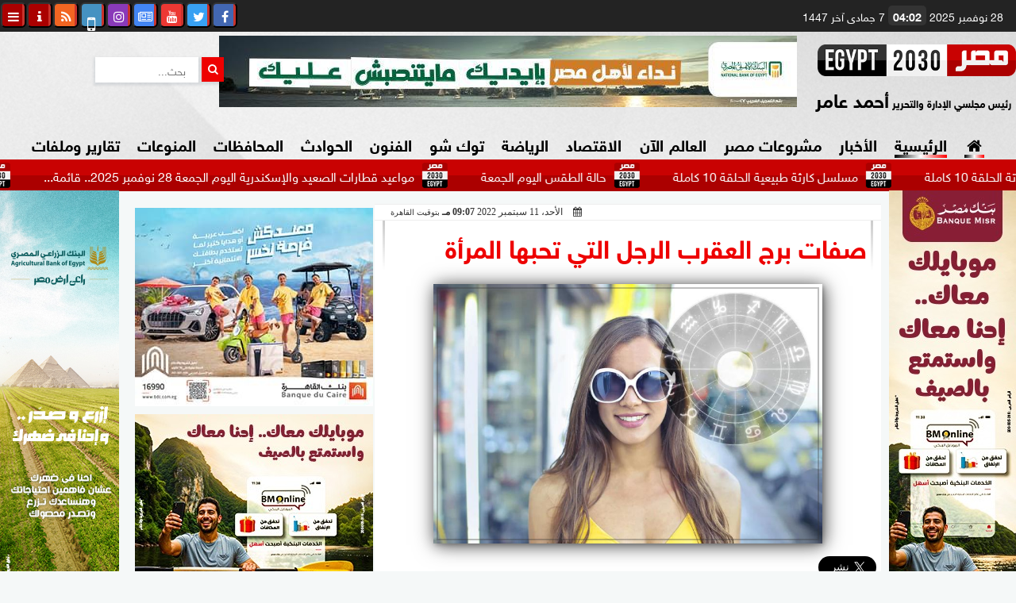

--- FILE ---
content_type: text/html; charset=UTF-8
request_url: https://www.msr2030.com/126164
body_size: 32107
content:
<!DOCTYPE html>
<html dir="rtl" lang="ar" prefix="og: http://ogp.me/ns#">
<head>
	<meta name="viewport" content="width=device-width,minimum-scale=1,initial-scale=1"/>
	<meta http-equiv="content-type" content="text/html; charset=UTF-8" charset="utf-8">
	<meta http-equiv="X-UA-Compatible" content="IE=edge,chrome=1"/>
	<meta name="robots" content="INDEX, FOLLOW"/>
	<meta name="googlebot" content="INDEX, FOLLOW"/>
	<title>صفات برج العقرب الرجل التي تحبها المرأة | مصر 2030</title>
	<meta name="description" itemprop="description" content="يتميز رجل برج العقرب بالعديد من الصفات التي تنجذب المرأة لبعضها بينما لا تفض ل الأخرى تابع القراءة لمعرفة ماهية صفات برج العقرب الرجل التي تحبها المرأة لكن دعن" />
	
	<meta name="twitter:card" content="summary_large_image"></meta>
	<meta name="twitter:title" property="og:title" itemprop="name" content="صفات برج العقرب الرجل التي تحبها المرأة | مصر 2030"/>
	<meta name="twitter:description" property="og:description" content=" يتميز رجل برج العقرب بالعديد من الصفات التي تنجذب المرأة لبعضها بينما لا تفض ل الأخرى تابع القراءة لمعرفة ماهية صفات برج العقرب الرجل التي تحبها المرأة لكن دعن"/>
	<meta property="og:image" name="twitter:image" itemprop="image" content="https://www.msr2030.com/img/22/09/11/126164-16693883710443001.webp"/>
	<meta property="og:image:secure_url" content="https://www.msr2030.com/img/22/09/11/126164-16693883710443001.webp" />
	<meta property="og:image:width" content="512" />
	<meta property="og:image:height" content="512" />
	<meta name="twitter:image:alt" property="og:image:alt" content="مصر 2030" />
	<meta name="twitter:domain" content="msr2030.com"/>
	<meta name="twitter:site" content="@msr_2030"/>
	<meta name="twitter:creator" content="@msr_2030"></meta>
	<meta name="theme-color" content="#AA0000" />
	<meta property="og:type" content="article"/>
	<meta property="og:locale" content="ar_AR"/>
	<meta property="fb:app_id" content="365580978600377" />
	<meta property="og:url" content="https://www.msr2030.com/126164" />
	<meta name="author" content="بوابة مصر 2030" />
	<meta property="og:site_name" content="بوابة مصر 2030" />
	<meta property="article:section" content="" />
	<meta property="article:published_time" content="2022-09-11T21:07:02+00:00"/>
	<script type="application/ld+json">
	{
	"@context": "https://schema.org",
	"@type": "WebPage",
	"name": "صفات برج العقرب الرجل التي تحبها المرأة | مصر 2030",
	"description": " يتميز رجل برج العقرب بالعديد من الصفات التي تنجذب المرأة لبعضها بينما لا تفض ل الأخرى تابع القراءة لمعرفة ماهية صفات برج العقرب الرجل التي تحبها المرأة لكن دعن",
	"publisher": {"@type":"Organization","name":"مصر 2030","logo":{"@type":"ImageObject","url":"https://www.msr2030.com/ix/GfX/logo.png"}},
	"identifier": "https://www.msr2030.com/126164",
	"url": "https://www.msr2030.com/126164"
	}
	</script>
	<script type="application/ld+json">
	{
	"@context": "http://schema.org",
	"@type": "NewsArticle",
	"mainEntityOfPage": "https://www.msr2030.com/126164",
	"headline": "صفات برج العقرب الرجل التي تحبها المرأة | مصر 2030",
	"datePublished": "2022-09-11T21:07:02+00:00",
	"dateModified": "2022-11-25T16:59:31+00:00",
	"description": " يتميز رجل برج العقرب بالعديد من الصفات التي تنجذب المرأة لبعضها بينما لا تفض ل الأخرى تابع القراءة لمعرفة ماهية صفات برج العقرب الرجل التي تحبها المرأة لكن دعن",
	"author": {"@type": "Person", "name": "مصر 2030"},
	"publisher": {"@type": "Organization", "name": "مصر 2030", "logo": {"@type": "ImageObject", "url": "https://www.msr2030.com/ix/GfX/logo.png", "width": 100, "height": 60}},
	"image": {"@type": "ImageObject", "url": "https://www.msr2030.com/img/22/09/11/126164-16693883710443001.webp", "height": 800, "width": 450}
	}
	</script>
	<script type="application/ld+json">
	{
	"@context": "https://schema.org",
	"@type": "Organization",
	"url": "https://www.msr2030.com",
	"name": "بوابة مصر 2030",
	"logo": "https://www.msr2030.com/ix/GfX/logo.png",
	"description": "موقع اخباري شامل تتابعون فيه الاخبار المصرية والعربية والعالمية فى السياسة والاقتصاد والعلوم والتكنولوجيا والرياضة والفن والحوادث",
	"sameAs": [
	"https://www.facebook.com/2030msr",
	"https://twitter.com/msr_2030",
	"https://youtube.com/channel/UC_OGnw4YMxdbMaUlAXvyTgg",
	"https://www.instagram.com/msr20303/"
	]
	}
	</script>
	<link rel="dns-prefetch" href="//connect.facebook.net"/>
	<link rel="shortcut icon" type="image/x-icon" href="favicon.ico"/>
	<link rel="canonical" href="https://www.msr2030.com/126164" />
	<style>@font-face{font-family:'SkyNews'; font-style:normal; font-weight:400; font-display:swap; src:url('/font/SKY/sna-reg.eot'),url('/font/SKY/sna-reg.eot?#iefix') format('embedded-opentype'),url('/font/SKY/sna-reg.woff2') format('woff2'),url('/font/SKY/sna-reg.woff') format('woff'),url('/font/SKY/sna-reg.ttf') format('truetype'),url('/font/SKY/sna-reg.svg#sna-reg') format('svg');}@font-face{font-family:'SkyNews'; font-style:normal; font-weight:800; font-display:swap; src:url('/font/SKY/sna-bld.eot'),url('/font/SKY/sna-bld.eot?#iefix') format('embedded-opentype'),url('/font/SKY/sna-bld.woff2') format('woff2'),url('/font/SKY/sna-bld.woff') format('woff'),url('/font/SKY/sna-bld.ttf') format('truetype'),url('/font/SKY/sna-bld.svg#sna-bld') format('svg');}@font-face {font-family:'Ruqaa'; font-style:normal; font-weight:400; src:local('Aref Ruqaa Regular'), local('ArefRuqaa-Regular'), url(https://fonts.gstatic.com/s/arefruqaa/v5/WwkbxPW1E165rajQKDulIIIoVeo5.woff2) format('woff2'); unicode-range:U+0600-06FF, U+200C-200E, U+2010-2011, U+204F, U+2E41, U+FB50-FDFF, U+FE80-FEFC; font-display:swap;}@font-face {font-family:'Ruqaa'; font-style:normal; font-weight:700; src:local('Aref Ruqaa Bold'), local('ArefRuqaa-Bold'), url(https://fonts.gstatic.com/s/arefruqaa/v5/WwkYxPW1E165rajQKDulKDwNQNAY2e_7.woff2) format('woff2'); unicode-range:U+0600-06FF, U+200C-200E, U+2010-2011, U+204F, U+2E41, U+FB50-FDFF, U+FE80-FEFC; font-display:swap;}@font-face{font-family:'FontAwesome';src:url('/font/fontawesome-webfont.eot?v=4.7.0');src:url('/font/fontawesome-webfont.eot?#iefix&v=4.7.0') format('embedded-opentype'),url('/font/fontawesome-webfont.woff2?v=4.7.0') format('woff2'),url('/font/fontawesome-webfont.woff?v=4.7.0') format('woff'),url('/font/fontawesome-webfont.ttf?v=4.7.0') format('truetype'),url('/font/fontawesome-webfont.svg?v=4.7.0#fontawesomeregular') format('svg');font-weight:normal;font-style:normal; font-display:swap;}.fa{display:inline-block;font:normal normal normal 14px/1 FontAwesome;font-size:inherit;text-rendering:auto;-webkit-font-smoothing:antialiased;-moz-osx-font-smoothing:grayscale}.fa-facebook-square:before{content:'\f082'}.fa-facebook:before{content:'\f09a'}.fa-twitter-square:before{content:'\f081'}.fa-twitter:before{content:'\f099'}.fa-youtube-square:before{content:'\f166'}.fa-youtube:before{content:'\f167'}.fa-google-plus-square:before{content:'\f0d4'}.fa-google-plus:before{content:'\f0d5'}.fa-rss-square:before{content:'\f143'}.fa-rss:before{content:'\f09e'}.fa-instagram:before{content:'\f16d'}.fa-tags:before{content:'\f02c';}.fa-calendar:before{content:'\f073';}.fa-calendar-o:before{content:'\f133';}.fa-clock:before{content:'\f017';}.fa-folder-open-o:before{content:'\f115';}.fa-print:before{content:'\f02f';}.fa-edit:before{content:'\f044';}.fa-external-link:before{content:'\f08e';}.fa-home:before {content:'\f015';}.fa-info-circle:before {content:'\f05a';}.fa-info:before {content:'\f129';}.fa-phone-square:before {content:'\f098';}.fa-phone:before {content:'\f095';}.fa-envelope-o:before {content:'\f003';}.fa-whatsapp:before {content:'\f232';}.fa-share-alt-square:before {content:'\f1e1';}.fa-share-alt:before {content:'\f1e0';} .fa-bars:before{content:'\f0c9';}.fa-bullhorn:before{content:'\f0a1';} .fa-search:before{content:'\f002';}.fa-map-marker:before{content:'\f041';}.fa-black-tie:before{content:'\f27e';}.fa-linkedin-square:before{content:'\f08c';}.fa-telegram:before{content:'\f2c6';}.fa-link:before{content:'\f0c1';}.fa-wikipedia-w:before{content:'\f266';}.fa-soundcloud:before{content:'\f1be';}.fa-language:before{content:'\f1ab';}.fa-spinner:before{content:'\f110';}.fa-newspaper-o:before{content:'\f1ea';}.fa-play:before{content:'\f04b';}.fa-camera:before{content:'\f030';}.fa-user-circle-o:before{content:'\f2be';}.fa-plus:before {content:'\f067';}.fa-minus:before {content:'\f068';}.fa-times:before {content:'\f00d';}.fa-television:before {content:'\f26c';}.fa-volume-up:before{content:'\f028';}.fa-file-audio-o:before{content:'\f1c7';}.fa-download:before{content:'\f019';}.fa-commenting:before{content:'\f27a';}.fa-commenting-o:before{content:'\f27b';}.fa-file-pdf-o:before{content:'\f1c1';}.fa-file-text:before{content:'\f15c';}.fa-file-text-o:before{content:'\f0f6';}.fa-check-square-o:before{content:'\f046';}.fa-chevron-circle-up:before{content:'\f139';}.fa-chevron-circle-down:before{content:'\f13a';}.fa-chevron-circle-right:before{content:'\f138';}.fa-chevron-circle-left:before{content:'\f137';}.fa-mobile:before{content:'\f10b';}.fa-2x {font-size:2em;}.fa-fw {width:1.29em; text-align:center;}.fa-flip-horizontal {-ms-filter:'progid:DXImageTransform.Microsoft.BasicImage(rotation=0, mirror=1)'; -webkit-transform:scale(-1, 1); -ms-transform:scale(-1, 1); transform:scale(-1, 1);}.fa-spin {-webkit-animation:fa-spin 2s infinite linear; animation:fa-spin 2s infinite linear;} .fa-pulse {-webkit-animation:fa-spin 1s infinite steps(8); animation:fa-spin 1s infinite steps(8);} .fa-spin-hover:hover {-webkit-animation:fa-spin 1s infinite linear; animation:fa-spin 1s infinite linear;}@-webkit-keyframes fa-spin {0% {-webkit-transform:rotate(0deg); transform:rotate(0deg);} 100% { -webkit-transform:rotate(359deg); transform:rotate(359deg);}}@keyframes fa-spin {0% {-webkit-transform:rotate(0deg); transform:rotate(0deg);} 100% {-webkit-transform:rotate(359deg); transform:rotate(359deg);}} article {}article h1 {font:bold 1.5em/1.5em SkyNews, Traditional Arabic; margin:1em 0.5em; padding:0 0.5em; text-align:center;}article h2 {font:bold 1.25em/1.25em SkyNews, Traditional Arabic; margin:0.5em; padding:0 0.5em;}article h3 {font:bold 0.85em/1em SkyNews, Traditional Arabic; margin:1em; padding:0 1.0em;}article h3.article {float:right;} article h3.article img {width:125px;}article h1.title {clear:both;}article p {text-indent:0.5em;}article a {font-weight:bold; border-bottom:1px dotted #eeeeee;}article a:hover {border-color:#bbbbbb;}article iframe {width:100%; max-width:100%; margin:0 auto !important;}article time {font:normal 12px/12px tahoma;}article time.meta {color:transparent; position:absolute;}article ul {margin:0.5em 1em; padding:0.5em 1em; list-style:circle;}article .artinfo {display:block; border:1px solid #EEEEEE; border-width:1px 0px; padding:3px 0px; font:normal 12px tahoma; overflow:hidden;}article .artinfo i.fa {padding:0px 10px;}article .artinfo time {display:block; padding:10px 0px 5px; color:#333333; }article .artinfo b.cat a {color:#BB0000; font:normal 12px tahoma;}article .artinfo.tags a {font:normal 12px/20px tahoma; color:#555555; text-decoration:none; display:inline-block; text-decoration:none; padding:3px 8px; border:1px solid #DEDEDE; -webkit-border-radius:3px; -moz-border-radius:3px; border-radius:3px; cursor:pointer; border-color:#dedede #d8d8d8 #d3d3d3; text-shadow:0 1px 0 #fff; -webkit-box-shadow:0 1px 1px #eaeaea, inset 0 1px 0 #fbfbfb; -moz-box-shadow:0 1px 1px #eaeaea, inset 0 1px 0 #fbfbfb; box-shadow:0 1px 1px #eaeaea, inset 0 1px 0 #fbfbfb; -webkit-transition:all ease-in-out 0.2s; -moz-transition:all ease-in-out 0.5s; -o-transition:all ease-in-out 0.5s; transition:all ease-in-out 0.5s; background:#ffffff; background:-moz-linear-gradient(top, #ffffff 0%, #f6f6f6 47%, #ededed 100%); background:-webkit-gradient(linear, left top, left bottom, color-stop(0%,#ffffff), color-stop(47%,#f6f6f6), color-stop(100%,#ededed)); background:-webkit-linear-gradient(top, #ffffff 0%,#f6f6f6 47%,#ededed 100%); background:-o-linear-gradient(top, #ffffff 0%,#f6f6f6 47%,#ededed 100%); background:-ms-linear-gradient(top, #ffffff 0%,#f6f6f6 47%,#ededed 100%); background:linear-gradient(top, #ffffff 0%,#f6f6f6 47%,#ededed 100%);}article .artinfo.tags a:before {content:"\020 \020 \020 \0BB \020"; color:#666666;}article .artinfo .tsource a img {float:right;}article .HSource {margin:5px auto; padding:5px; text-align:center; background:-moz-linear-gradient(top,rgba(255,255,255,1) 0%, rgba(255,255,255,0) 100%); background:-webkit-linear-gradient(top,rgba(255,255,255,1) 0%,rgba(255,255,255,0) 100%); background:linear-gradient(to bottom,rgba(255,255,255,1) 0%,rgba(255,255,255,0) 100%); filter:progid:DXImageTransform.Microsoft.gradient( startColorstr='#ffffff', endColorstr='#00ffffff',GradientType=0 );}article .HSource a img {vertical-align:middle;}article .social {display:block; padding:2px 25px; text-align:left;}article .artiframe {margin:0 auto; text-align:center; max-width:700px;}article .artiframe iframe {margin:0 auto;}article .artiframe .twitter-video {margin:0 auto !important; text-align:center !important;}article > div {font-family:Arial; font-size:1.5em; line-height:1.5em; margin:0px; padding:0px;}article > div > p {margin:0.1em 0.5em; padding:0.1em 0.5em; text-align:justify;}article > div > p > img {display:block; margin:5px auto; max-width:100%;}article aside {display:block; margin:0px 10px; padding:5px 0px 0px; background:#F0F0F0; width:100%; text-align:center;}article aside h2 {color:#FFFFFF; background:#000000; margin:0px;}article figure {font-family:'SkyNews', Arial, sans-serif; text-align:center;}article figure figcaption {text-align:center; font:normal 12px tahoma;}article aside amp-img, article aside img {margin:0 auto; display:block; max-width:240px;}article amp-img, article img {max-width:100%;}article address {margin:5px; padding:5px; display:inline-block;}article bdi {font-style:normal; font-weight:bold;}article .content_336x280_ad {display:block; margin:0 auto; width:336px; height:280px;}article .photoalbum {max-width:700px; margin:0px auto; border:5px solid #ffffff; background-color:#ffffff;}article .photoalbum .albthumbs {display:grid; grid-template-columns:repeat(5, 1fr); grid-gap:5px; margin:5px 0px 10px;}article .photoalbum .panel-main img, article .photoalbum .albthumbs img {width:100%; height:auto; margin:0 auto;}article .photoalbum .albthumbs img {width:auto !important; max-width:150px; max-height:75px; cursor:pointer;}article .pdf {margin:1em auto; padding:1em; width:75%; text-align:center; box-shadow:0px 0px 10px rgba(0,0,0,0.5);}article ins.adsbygoogle {max-width:100%;}article #topic_content .topic_inlink {display:none; border:2px solid #AA0000; border-width:2px 0px; margin:5px auto; padding:2px 5px;}article #topic_content .topic_inlink h4 {margin:0; padding:0; font:normal 12px/16px tahoma; text-align:center;}article #topic_content .topic_inlink ul {list-style-type:none; margin:0px; padding:0px;}article #topic_content .topic_inlink ul li {display:none;}article #topic_content .topic_inlink ul li:first-child {display:block;}article #topic_content .topic_inlink ul li a {display:block; overflow:hidden;}article #topic_content .topic_inlink ul li a img {width:90px; float:right;}article #topic_content blockquote {background:#f9f9f9; border-right:10px solid #ccc; margin:0.5em 10px; padding:0.5em 10px; quotes:"“" "”" "‘" "’";}article #topic_content blockquote:before {color:#ccc; content:open-quote; font-size:4em; line-height:0.1em; margin-left:0.25em; vertical-align:-0.4em;}article #topic_content blockquote:after {color:#ccc; content:close-quote; font-size:4em; line-height:0.1em; margin-right:0.25em; vertical-align:-0.4em;}article #topic_content blockquote p {margin:0.25em;}article .infoline {width:100%; background:#ffffff; margin:0px 0px 20px 0px; border-top:3px solid #CC0000; box-shadow:0px 2px 6px rgba(0,0,0,0.25);}article .infoline b {display:inline-block; padding-right:1em;}article .infoline b label {cursor:pointer;}article .infoline b a {border:none; background:transparent url(ix/GfX/icn.png) no-repeat center right; padding-right:40px; font:bold 0.8em/1em SkyNews;}article .banner .w320, article .banner .w320 iframe {border:none; padding:0px; margin:0px auto; width:320px !important;}article .banner .w336, article .banner .w336 iframe {border:none; padding:0px; margin:0px auto; width:336px !important;}.fb_iframe_widget_fluid_desktop iframe {width:100% !important;}.inarticle {overflow:hidden;}.inarticle a {display:inline-block; margin:0 auto 10px; text-align:center;}twitter-widget {margin:0 auto;}@keyframes fadeIn { to { opacity:1;}}article .photoalbum .fade-in { opacity:0; animation:fadeIn 0.5s ease-in 1 forwards;}.fixed-height-container {position:relative; width:100%; height:300px;}amp-img.contain img {object-fit:contain;}.closelightbox {font:bold 2em/1em Traditional Arabic; margin:5px; padding:5px; z-index:999; overflow:hidden; position:absolute; cursor:pointer;}section {}section h2, section h4 {font:bold 1.0em/2em SkyNews; margin:2px 0px; padding:0 15px; clear:both; background:#F9F9F9; color:#000000; text-shadow:0px 0px 0px #FFFFFF; border:1px solid #333333; border-width:0px 10px 1px 0px;}section h3 {font:bold 1.0em/2em 'Traditional Arabic'; margin:2px 0px; padding:0 15px; clear:both; background:#EEEEEE; color:#000000; text-shadow:0px 0px 0px #FFFFFF; border:1px solid #333333; border-width:0px 10px 1px 0px;}section.related {overflow:hidden;}section.related ul {margin:0px 5px; padding:0px 5px;}section.related ul li {overflow:hidden;}section.related ul li a {display:block; font:bold 0.8em/1.75em SkyNews; overflow:hidden; -moz-transition:all 0.3s ease-in; -webkit-transition:all 0.3s ease-in; transition:all 0.3s ease-in;}section.related ul li a img {float:right; margin:1px; padding:1px; width:120px; height:65px; border:1px solid #333333; -moz-transition:all 0.3s ease-in; -webkit-transition:all 0.3s ease-in; transition:all 0.3s ease-in;}section ol {margin:0px 5px; padding:0px 5px;}section ol li {overflow:hidden;}section ol li a {display:block; font:bold 0.95em/1.40em 'Arial'; overflow:hidden; -moz-transition:all 0.3s ease-in; -webkit-transition:all 0.3s ease-in; transition:all 0.3s ease-in;}section ol li a:hover {background:#EEEEEE;}section ol li a img {float:right; margin:1px; padding:1px; width:120px; height:65px; border:1px solid #333333; -moz-transition:all 0.3s ease-in; -webkit-transition:all 0.3s ease-in; transition:all 0.3s ease-in;}section ol li a:hover img {background:#EEEEEE;}article div.sharetable {direction:ltr; display:table; width:100%; table-layout:fixed; margin:0px; padding:0px; max-height:48px; overflow:hidden;}article div.sharetable > a {display:table-cell; width:2%; color:#ffffff; text-align:center; border:1px solid #ffffff; border-width:0px 1px; overflow:hidden;}article div.sharetable > a:hover {opacity:0.5;}article div.sharetable > a.fb {background-color:#3b5999;}article div.sharetable > a.tw {background-color:#00aced;}article div.sharetable > a.gp {background-color:#d34836;}article div.sharetable > a.em {background-color:#eeeeee;}article div.sharetable > a.wt {background-color:#57c93e;}article div.sharetable > a.pn {background-color:#cb2027;}article div.sharetable > a.pr {background-color:#666666;}article div.sharetable > a i.fa {}div.MobileShareBar {margin:5px 0px; max-width:100%; overflow:hidden;}div.MobileShareBar ul {margin:0px; padding:0px;}div.MobileShareBar ul li {display:block; margin:0px; padding:0px; border:none; float:right; list-style-type:none; padding-right:1%; text-align:center;}div.MobileShareBar ul li.tw {}div.MobileShareBar ul li.fb {}div.MobileShareBar ul li.gp {}div.MobileShareBar ul li iframe {float:right; z-index:1;}div.MobileShareBar ul li:hover iframe {float:right; z-index:1;}div.MobileShareBar ul li div {margin:0px; padding:0px; line-height:0px; right:5px; overflow:hidden;}ul.keys {}ul.keys li {line-height:1.5em;}ul.keys li a {text-align:center; font:normal 0.75em/1em SkyNews; border-bottom:1px solid #AA0000;}ul.keys li a:hover {color:#AA0000;}ul.keys li a b {display:block; background:#AA0000; color:#FFFFFF; padding:0.5em 1em; font-size:0.75em; line-height:1.0em;}ul.keys li a:hover b {}article .keyarticles {background:#EEEEEE; border:1px solid #CCCCCC; box-shadow:1px 1px 1px #CCCCCC;}article .keyarticles h4 {margin:10px 0px 0px; padding:0px; font:bold 0.75em/1.5em SkyNews; background:#CCCCCC; border:1px solid #BBBBBB; border-width:1px 0px;}article .keyarticles ul {margin:0px; list-style:none;}article .keyarticles ul li {margin-bottom:5px; font:normal 0.65em/1.25em SkyNews; overflow:hidden;}article .keyarticles ul li:nth-child(n+4) {display:none;}article .keyarticles ul li a {}article .keyarticles ul li a img {width:80px; height:60px !important; float:right; padding-left:1em;}@media (min-width:478px) {article .artinfo time {padding:0px 20px; float:left;}article aside {width:300px; float:left;}}@media (min-width:730px) {article .content_336x280_ad {margin:30px 10px 0px 0px; float:left;}ul.keys li a b {display:inline-block;}section.related ul li {width:49%; float:right;}section ol li {width:49%; float:right;}section ol li:nth-child(even) {float:left;}.inarticle a img {max-width:100%;}.inarticle a:nth-child(odd) {float:right;}.inarticle a:nth-child(even) {float:left;}}  :root {--COLOR1:#AA0000;}* {box-sizing:border-box; -moz-box-sizing:border-box; -webkit-box-sizing:border-box;} html {scroll-behavior:smooth;} ::-webkit-scrollbar {width:16px;} ::-webkit-scrollbar-track {background:#f1f1f1; -webkit-box-shadow:inset 0 0 6px rgba(0,0,0,0.3);} ::-webkit-scrollbar-thumb {background:#AA0000; outline:1px solid slategrey; } ::-webkit-scrollbar-thumb:hover {background:#333333; border-radius:6px; } body {margin:0 auto; cursor:default;} a {text-decoration:none; color:#000000;} ul {margin:0px; padding:0px; list-style:none;} h1, h2, h3, h4, h5, h6, select, label {font-family:'SkyNews', Arial, sans-serif;} figcaption, figure, main {display:block;} dfn {display:none;} fieldset {border:none;} ins.adsbygoogle[data-ad-status='unfilled'] {display:none !important;} .clear {clear:both;} .rtl {direction:rtl;} .ltr {direction:ltr;} .left {text-align:right;} .right {text-align:right;} .center {text-align:center;} .relative {position:relative;} .absolute {position:absolute;} .fixed {position:fixed;} .floatR {float:right;} .floatL {float:left;} .floatN {float:none;} .displayblock {display:block;} .th000 {max-width:1030px; margin:0 auto;} .th012 {max-width:1200px; margin:0 auto;} .th00 {max-width:100%; margin:0 auto;}.clr {color:#AA0000;} .xsel {-webkit-touch-callout:none; -webkit-user-select:none; -khtml-user-select:none; -moz-user-select:none; -ms-user-select:none; user-select:none;} .m0 {margin:0px;} .mbot10 {margin-bottom:10px;} .mtop5 {margin-top:5px;} .mtop10 {margin-top:10px;} .mb4 {margin-bottom:2rem;} .m0a {margin:0 auto;} .m0i {margin:0px !important;} .p0i {padding:0px !important;} .ptop20 {padding-top:20px;} .mbot10i {margin-bottom:10px !important;}.left-0 {left:0;} .right-0 {right:0;} .bottom-0 {bottom:0;} .top-0 {top:0;}.hidden {display:none;} .hiddeni {display:none !important;} .showLG {display:none;} .showSM {display:block;} .banner {direction:ltr; margin:0 auto; text-align:center; overflow:hidden; font-size:1em; line-height:1em; width:100%; } .banner a {display:block; line-height:0%;} .banner a img {max-width:100%;} .banner div {margin:0 auto;} .banner iframe {width:auto;} .lineheight3 {line-height:3em;}.line-height-1{line-height:1rem}.line-height-2{line-height:1.125rem}.line-height-3{line-height:1.5rem}.line-height-4{line-height:2rem} .YR {opacity:0;} .animate {moz-transition:all 0.5s; -webkit-transition:all 0.5s; transition:all 0.5s; -webkit-transition:all 0.5s ease-in-out; -o-transition:all 0.5s ease-in-out; -ms-transition:all 0.5s ease-in-out; transition:all 0.5s ease-in-out;} .blink_me {animation:blinker 1s linear infinite;} @keyframes blinker {50% {opacity:0;}} .WAITcss {visibility:hidden; animation:waitcss 0s 2s forwards;} .WAITcss0 {visibility:hidden; animation:waitcss 0s 0s forwards;} .WAIT3 {-webkit-animation:WAIT3 3s forwards; -moz-animation:WAIT3 3s forwards; -o-animation:WAIT3 3s forwards; animation:WAIT3 3s forwards;} @keyframes waitcss {to {visibility:visible; } } @-webkit-keyframes WAIT3 {0% {opacity:0; } 100% {opacity:1; }} @-moz-keyframes WAIT3 {0% {opacity:0; } 100% {opacity:1; }} @-o-keyframes WAIT3 {0% {opacity:0; } 100% {opacity:1; }} @keyframes WAIT3 {0% {opacity:0; } 100% {opacity:1; }} .dark-mode {background-color:#18212b; color:white;} header, footer, #site {margin:0 auto; clear:both;} header, footer {font-family:'SkyNews', Arial, sans-serif;} header #HLvA, header #HLvB, header #HLvC, header #HLvD {clear:both;} header #HLvA #HLvAL {margin:0 auto; width:200px; height:36px;} header #HLvA #HLvAR {width:100%; height:36px; text-align:center;} header #HLvB #HLvBR {text-align:center;} header #HLvD {margin:5px auto; height:32px; -webkit-border-radius:5px; -moz-border-radius:5px; border-radius:5px; overflow:hidden;} footer #FLvA, footer #FLvB, footer #FLvC {clear:both; overflow:hidden;} footer #FLvB #FLvBR {text-align:center;} footer #FLvC {text-align:center; color:#FFFFFF;} #HDFix {position:fixed; top:-1px; width:100%; z-index:9; height:32px; background:#AA0000;} #HDFix h5 {margin:0 auto; text-align:center;} #HDFix > h5 > label {float:right; color:#FFFFFF; background:#AA0000; z-index:999; display:block; position:relative; width:32px; height:32px; top:0; left:0; cursor:pointer; -moz-transition:all 0.3s ease-in; -webkit-transition:all 0.3s ease-in; transition:all 0.3s ease-in;} #HDFix > h5 > label:hover, #HDFix > h5 > label:active {-webkit-transform:scaleX(-1); transform:scaleX(-1);} #HDFix > h5 > label.fetch {float:left;} #HDFix h5 a img {max-height:32px;} .mobilesidemenu {width:0; float:right;} .mobilesidemenu, .mobilesidemenu * {-moz-box-sizing:border-box; box-sizing:border-box;} .mobilesidemenu input[type="checkbox"] {position:absolute; left:0; top:0; visibility:hidden;} .mobilesidemenu nav {margin:0; padding:5px; position:fixed; border-right:1px solid gray; font:bold 14px Verdana; width:280px; height:100%; opacity:0.25; left:-280px; top:0; z-index:10000; -webkit-transform:translate3d(0, 0, 0); transform:translate3d(0, 0, 0); -moz-transition:all 0.3s ease-in; -webkit-transition:all 0.3s ease-in; transition:all 0.3s ease-in; background:#FFFFFF;} .mobilesidemenu nav li h1, .mobilesidemenu nav li h3 {margin:0px; padding:0px; font-size:1em;} .mobilesidemenu ul {list-style:none; margin:0; padding:0; width:100%; height:100%; overflow-y:scroll;} .mobilesidemenu ul::-webkit-scrollbar {width:0px; background:transparent;} .mobilesidemenu ul::-webkit-scrollbar-thumb {background:#FF0000;} .mobilesidemenu li {} .mobilesidemenu li a, .mobilesidemenu li form {display:block; text-decoration:none; font-size:1.4em; border-left:8px solid gray; border-bottom:1px solid #c1c1c1; color:#3b3b3b; margin:0; padding:12px;} .mobilesidemenu li a:hover {background:black; color:white;} .mobilesidemenu li form {margin:0px; padding:2px 0px 6px; text-align:center;} .mobilesidemenu li form input[type="text"] {width:70%; padding:4px; font:normal 12px "Tahoma, FontAwesome";} .mobilesidemenu ul li:first-child a {text-align:center} .mobilesidemenu ul li:first-child a img {max-height:32px; max-width:100px;} .mobilesidemenu ul li.SocialNetworks {text-align:center;} .mobilesidemenu ul li.SocialNetworks a {display:inline-block; border:none; padding:2px 10px;} .mobilesidemenu nav label {cursor:pointer; position:absolute; text-transform:lowercase; right:0; top:0; -moz-border-radius:0 0 0 40px; -webkit-border-radius:0 0 0 40px; border-radius:0 0 0 40px; width:40px; height:30px; background:black; box-shadow:0 0 5px gray; text-align:center;} .mobilesidemenu nav label::after {content:"x"; color:white; display:block; font-size:16px; margin-top:2px; margin-left:6px; -moz-transition:all 0.3s ease-in; -webkit-transition:all 0.3s ease-in; transition:all 0.3s ease-in;} .mobilesidemenu .overlay {position:fixed; width:100%; height:100%; left:0; top:0; opacity:.6; background:black; z-index:1001; visibility:hidden;} .mobilesidemenu .overlay label {width:100%; height:100%; position:absolute;} .mobilesidemenu nav label:hover::after {-moz-transform:rotatey(180deg); -ms-transform:rotatey(180deg); -webkit-transform:rotatey(180deg); transform:rotatey(180deg);} .mobilesidemenu input[type="checkbox"]:checked ~ label {border-color:transparent;} .mobilesidemenu input[type="checkbox"]:checked ~ label::before {transform:rotate(-45deg);} .mobilesidemenu input[type="checkbox"]:checked ~ label::after {transform:rotate(45deg);} .mobilesidemenu input[type="checkbox"]:checked ~ nav {left:0; opacity:1;} .mobilesidemenu input[type="checkbox"]:checked ~ div.overlay {visibility:visible;} .button {background-color:#AA0000; border:none; color:white; padding:15px 32px; text-align:center; text-decoration:none; display:inline-block; font-size:16px; margin:4px 2px; cursor:pointer;} .animax {-webkit-animation-duration:1s; animation-duration:1s; -webkit-animation-fill-mode:both; animation-fill-mode:both;} .salaty {text-align:center; font:normal 12px/16px tahoma;} .salaty .select select {margin:0 auto; width:90%; text-align:center; text-align-last:center; font:normal 12px/16px tahoma; background-color:#AA0000; color:#FFFFFF;} .salaty .select option {text-align:center;} .salaty fieldset {margin:0 auto; width:200px;} .salaty fieldset > div {margin:-2em 0 0 0;} .salaty fieldset div {border:1px solid transparent;} .salaty fieldset div.now {border-color:#AA0000;} .salaty fieldset legend {display:block; width:100%; max-width:160px; font:bold 1em/2em SkyNews; background:#AA0000; color:#fff; margin:0 auto; text-align:center; transform-origin:100% 0%; transform:rotate(-90deg); } .salaty fieldset legend img {transform:rotate(90deg);} .salaty fieldset b, .salaty fieldset code {width:70px; display:inline-block;} .salaty fieldset b {text-align:left; line-height:2em;} .salaty fieldset code {text-align:center;} table {border-collapse:collapse; width:90%; margin:0 auto;} table td, table th {border:1px solid #ddd; padding:8px;} table tr:nth-child(even){background-color:#f2f2f2;} table tr:hover {background-color:#ddd;} table th {padding-top:12px; padding-bottom:12px; text-align:center; background-color:#AA0000CC; color:white;} div.services table {border-collapse:collapse; width:100%;} div.services table caption {font:bold 12px tahoma; background-color:#eeeeee;} div.services table tr:nth-child(even) {background-color:#eeeeee;} div.services table th {background-color:#AA0000; color:white;} div.services table td {font:normal 12px/12px tahoma;} #WebSitePoll, #WebSitePoll a {font:normal 1em/2em SkyNews;} .Poll {margin-bottom:1em;} .Poll h2, .Poll h3 {margin:0px; padding:0px; font:bold 1.25em/2em SkyNews;} .Poll ul {padding:0;} .Poll ul li {margin:0; padding:0; font:normal 14px tahoma; text-shadow:0px 1px 1px #999999; list-style-type:none; height:auto !important; width:100% !important;} .Poll ul li:hover {background:#FAFAFA;} .Poll ul li div.bar{background-color:#F4F4F4; border:1px dashed #F1F1F1; -webkit-border-radius:10px; -moz-border-radius:10px; border-radius:10px;} .Poll ul li span {font:normal 12px tahoma; float:left;} .Poll ul li hr {margin:0; padding:0; color:#a00; background-color:#a00; height:12px; border:0; box-shadow:1px 1px 1px #AAAAAA; -webkit-border-radius:10px; -moz-border-radius:10px; border-radius:10px;} .Poll ul li.selected hr {color:#c00; background-color:#c00; box-shadow:1px 1px 1px #333333;} .Poll input[type="radio"] {display:none;} .Poll label {display:block; cursor:pointer; padding:0.25em 1em; font:normal 1em/2em SkyNews; -webkit-transition-duration:0.5s; -moz-transition-duration:0.5s; -o-transition-duration:0.5s; transition-duration:0.5s;} .Poll input[type="radio"]:checked + label {background-color:#00CC00; -webkit-border-radius:5px; -moz-border-radius:5px; border-radius:5px;} .Poll button {margin:0px auto; padding:0px; display:block; font:bold 1.25em/2em Arial; position:relative; background-color:#4CAF50; border:none; color:#FFFFFF; width:200px; text-align:center; -webkit-transition-duration:0.4s; transition-duration:0.4s; text-decoration:none; overflow:hidden; cursor:pointer;} .Poll button:after {content:""; background:#f1f1f1; display:block; position:absolute; padding-top:300%; padding-left:350%; margin-left:-20px !important; margin-top:-120%; opacity:0; transition:all 0.8s;} .Poll button:active:after {padding:0; margin:0; opacity:1; transition:0s;} .webform {margin:10px 5px; background:#F9F9F9; padding:10px 5px; box-shadow:0 0 20px 0 rgba(0, 0, 0, 0.2), 0 5px 5px 0 rgba(0, 0, 0, 0.24); font-size:1em;} .webform form {margin:10px auto;} .webform form input[type="text"], .webform form input[type="email"], .webform form input[type="tel"], .webform form input[type="url"], .webform form textarea, .webform form button[type="submit"] {font:normal 1em/1em SkyNews;} .webform form fieldset {text-align:center; border:medium none !important; margin:0px auto; padding:0; width:90%;} .webform form input[type="text"], .webform form input[type="email"], .webform form input[type="tel"], .webform form input[type="url"], .webform form textarea {margin:0 auto; width:90%; border:1px solid #ccc; background:#FFF; margin:0 0 5px; padding:10px;} .webform form input[type="text"]:hover, .webform form input[type="email"]:hover, .webform form input[type="tel"]:hover, .webform form input[type="url"]:hover, .webform form textarea:hover {-webkit-transition:border-color 0.3s ease-in-out; -moz-transition:border-color 0.3s ease-in-out; transition:border-color 0.3s ease-in-out; border:1px solid #aaa;} .webform form textarea {height:100px; max-width:100%; resize:none;} .webform form button[type="submit"] {cursor:pointer; width:20%; border:none; background:#AA0000; color:#FFF; margin:0px; padding:10px 20px; font-size:1.5em; -webkit-transition:background 0.3s ease-in-out; -moz-transition:background 0.3s ease-in-out; transition:background-color 0.3s ease-in-out;} .webform form button[type="submit"]:hover {background:#333333;} .webform form button[type="submit"]:active {box-shadow:inset 0 1px 3px rgba(0, 0, 0, 0.5);} .webform form input:focus, .webform form textarea:focus {outline:0; border:1px solid #aaa;} .webform form input.email {position:fixed; left:-9000px;} .pagination {direction:rtl; display:inline-block;} .pagination a {color:black; float:right; padding:8px 16px; text-decoration:none; border:1px solid #ddd;} .pagination a.active {background-color:#AA0000; color:white; border:1px solid #AA0000;} .pagination a.nactive {color:#CCCCCC; border:1px solid #CCCCCC; cursor:not-allowed;} .pagination a:hover:not(.active) {background-color:#ddd;} .pagination a:first-child {border-top-right-radius:5px; border-bottom-right-radius:5px;} .pagination a:last-child {border-top-left-radius:5px; border-bottom-left-radius:5px;} .tocicn {clear:both; overflow:hidden;} .tocicn ul li {float:right;} .tocicn ul li a img {width:48px; height:48px;} .animated {-webkit-animation-duration:1s; animation-duration:1s; -webkit-animation-fill-mode:both; animation-fill-mode:both;} .animated.infinite {-webkit-animation-iteration-count:infinite; animation-iteration-count:infinite;} .animated.hinge {-webkit-animation-duration:2s; animation-duration:2s;} @-webkit-keyframes pulse {0% {-webkit-transform:scale3d(1, 1, 1); transform:scale3d(1, 1, 1); } 50% {-webkit-transform:scale3d(1.05, 1.05, 1.05); transform:scale3d(1.05, 1.05, 1.05); } 100% {-webkit-transform:scale3d(1, 1, 1); transform:scale3d(1, 1, 1); }} @keyframes pulse {0% {-webkit-transform:scale3d(1, 1, 1); transform:scale3d(1, 1, 1); } 50% {-webkit-transform:scale3d(1.05, 1.05, 1.05); transform:scale3d(1.05, 1.05, 1.05); } 100% {-webkit-transform:scale3d(1, 1, 1); transform:scale3d(1, 1, 1); }} .pulse {-webkit-animation-name:pulse; animation-name:pulse;} .w3-animate-fading{animation:fading 10s infinite}@keyframes fading{0%{opacity:0}50%{opacity:1}100%{opacity:0}} .w3-animate-opacity{animation:opac 0.8s}@keyframes opac{from{opacity:0} to{opacity:1}} .w3-animate-top{position:relative;animation:animatetop 0.4s}@keyframes animatetop{from{top:-300px;opacity:0} to{top:0;opacity:1}} .w3-animate-left{position:relative;animation:animateleft 0.4s}@keyframes animateleft{from{left:-300px;opacity:0} to{left:0;opacity:1}} .w3-animate-right{position:relative;animation:animateright 0.4s}@keyframes animateright{from{right:-300px;opacity:0} to{right:0;opacity:1}} .w3-animate-bottom{position:relative;animation:animatebottom 0.4s}@keyframes animatebottom{from{bottom:-300px;opacity:0} to{bottom:0;opacity:1}} .w3-animate-zoom {animation:animatezoom 0.6s}@keyframes animatezoom{from{transform:scale(0)} to{transform:scale(1)}} .w3-animate-input{transition:width 0.4s ease-in-out}.w3-animate-input:focus{width:100%!important} #Go2Top {position:fixed; z-index:9999; bottom:-96px; right:4px; border:none; outline:none; background-color:#AA0000; color:#FFFFFF; cursor:pointer; padding:15px; border-radius:10px; font-size:1.5em; opacity:0.75; -webkit-transition:all .5s; transition:all .5s;} #Go2Top:hover {background-color:#33333350;} #AshFix, .AshFix {position:fixed; z-index:9999; bottom:0px; left:0px; right:0px; text-align:center; max-width:300px; max-height:252px; overflow:hidden; transition:all 0.5s ease;} #AshFix #AshFixSVG {display:none;}#AshFixSVG a.AniMe {display:inline-block; float:right; background:rgb(0, 0, 0, 0.5); border-radius:50% 50% 0px 0px; padding:0px 5px;} @media only screen and (max-width:800px) {#AshFix #AshFixSVG {display:block;}} .SkyAd {display:none; z-index:999 !important;} .SkyAdFix {position:fixed !important; top:5px !important;} .FixAdv160 {display:none; width:160px; height:600px; text-align:center; overflow:hidden;} .FixAdv160 img {max-width:160px; max-height:600px;}.modal {position:fixed; z-index:1; left:0; width:100%; height:100%; overflow:auto; background-color:rgb(0,0,0); background-color:rgba(0,0,0,0.4); top:-100%; opacity:0; transition:top 0.4s, opacity 0.4s;} .modal.show {top:0; opacity:1; z-index:999;} .modal-default-close {color:#FFFFFF; float:left; padding:0.5em 0px; font-size:3em; font-weight:bold;} .modal-default-close:hover, .modal-default-close:focus {color:#000000; text-decoration:none; cursor:pointer;} .modal-header {padding:2px 16px; background-color:#AA0000; color:white; font:normal 1em/2em SkyNews;} .modal-body {padding:2px 16px; font-family:'Traditional Arabic', 'Microsoft Uighur'; font-size:1.5em; line-height:2em; text-align:justify;} .modal-footer {padding:2px 16px; background-color:#AA0000; color:white; font:normal 1em/1em SkyNews;} .modal-footer h3 a {color:#ffffff;} .modal-footer h3 a:hover {color:#cccccc;} .modal-content {width:90%; position:relative; background-color:#fefefe; margin:5% auto; padding:0.1em; border:1px solid #888; box-shadow:0 4px 8px 0 rgba(0,0,0,0.2),0 6px 20px 0 rgba(0,0,0,0.19);} .modal-body article p {text-indent:1.5em;}@media (min-width:468px) { #HDFix {display:none;} header #HLvA #HLvAL {float:left;} header #HLvA #HLvAR {float:right; width:calc(100% - 170px);} } @media (min-width:768px) { #Go2Top {right:24px;} .modal-content {width:60%; padding:1em;} } @media (min-width:992px) { header #HLvB #HLvBR {width:260px; float:right;} header #HLvB #HLvBL {width:730px; float:left;} header #HLvB #HLvBlogo {float:right; text-align:center; width:calc(100% - 730px);} header #HLvB #HLvBbnr {float:left; width:728px;} footer #FLvB #FLvBR {width:260px; float:right;} footer #FLvB #FLvBL {width:730px; float:left;} .WrapperSky {margin:0 auto; padding:0px 10px; width:calc(100% - 320px); max-width:1200px;} .FixAdv160 {display:block; position:fixed; top:0px;} #FixAdv160R {float:right; margin-right:-780px; right:51%;} #FixAdv160L {float:left; margin-left:-775px; left:51%;} .SkyAd {width:120px; height:600px; top:200px; z-index:1;} .SkyAdR {right:50%; margin-right:calc(-120px - (1032px/2) - 96px);} .SkyAdL {left:50%; margin-left:calc(-120px - (1032px/2) - 96px);} } @media (min-width:1092px) { #HDFix {max-width:1200px;} .SkyAdR {margin-right:calc(-120px - (1092px/2) - 96px);} .SkyAdL {margin-left:calc(-120px - (1092px/2) - 96px);} } @media (min-width:1200px) { .SkyAd {width:120px; height:600px; top:200px;} .SkyAdR {margin-right:calc(-60px - (1200px/2) - 96px);} .SkyAdL {margin-left:calc(-60px - (1200px/2) - 96px);} } @media (min-width:1350px) { .SkyAd {display:block; width:160px;} } @media (min-width:1500px) { .WrapperSky {width:calc(100% - 200px);} } .Adx160 {display:none; max-width:160px;} .Adx160 a img {max-width:100%;} @media (min-width:992px) { .Adx160 {display:block; position:absolute;} .Adx160R {left:0px; } .Adx160L {right:0px; } } .wrapper {max-width:1200px; padding:0 5px; margin:0 auto; overflow:hidden;} .SideL {width:100%; clear:both;} .SideR {z-index:9;} @media (min-width:768px) { .SideL {width:250px; float:left; padding:0 6px 0 0; position:relative; clear:none;} .BodyLR, .BodyL {width:calc(100% - 250px); float:right; position:relative; padding:0px; clear:none;} .SideR {width:160px; float:right; padding:0 0 0 6px; position:relative;} } @media (min-width:992px) { .BodyLR {width:calc(100% - 468px); margin-right:4px;} .BodyL {width:calc(100% - 302px);} .SideR {display:block; padding:0px;} .SideL {width:300px; padding:0px;} } .sxn .nwHM0 {margin:0.4em 0em; width:100%; background:rgba(196, 22, 28, 0); border-bottom:2px solid #111111; overflow:hidden;} .sxn .nwHM0 a {display:block; color:#111111; font:bold 0.9em/1.75em SkyNews; height:6em; transform:translateZ(0); -webkit-transition:all .3s; transition:all .3s;} .sxn .nwHM0 a:hover {color:#FFFFFF; background:#111111;} .sxn .nwHM0 a span {display:block; text-align:right; padding:0.5em 1em;} .sxn .nwHM0 a time {display:block; font:normal 12px/16px tahoma; color:#000000;} .sxn .nwHM0 a time em {display:none;} .sxn .nwHM0 a img {float:right; margin:0em 0em 0em 1em; width:8em; height:6em; max-height:6em;} .sxn .nwHM1:nth-child(1) a {height:13em;} .sxn .nwHM1:nth-child(1) a img {width:100%; height:13em; max-height:13em;} .sxn .nwHM1:nth-child(1) a span {display:block; overflow:hidden; text-align:justify; padding:0.5em 0em; position:relative; bottom:4.25em; color:#FFFFFF; background:rgba(0,0,0,0.25); width:100%; -webkit-transition:all .3s; transition:all .3s;} .sxn .nwHM1:nth-child(1) a:hover span {background:rgba(207, 20, 26, 0.5);} .sxn .nwHM1:nth-child(1) a span b {display:block; padding:0.1em 1em; font-size:1.2em;} .sxn .nwHM9 {margin:0px 0px 5px; width:100%; overflow:hidden;} .sxn .nwHM9 a {width:100%;} .sxn .nwHM9 a:hover {} .sxn .nwHM9 a span {} .sxn .nwHM9 a i {display:block; font:normal 12px tahoma;} .sxn .nwHM9 a img {float:right; margin:0em 0em 0em 1em; width:8em; height:6em; max-height:6em;} @media (min-width:468px) { .sxn .nwHM1:nth-child(1) a span {display:block; overflow:hidden; text-align:justify; padding:0.5em 0em; position:relative; bottom:4.25em; color:#FFFFFF; background:rgba(0,0,0,0.25); width:100%; -webkit-transition:all .3s; transition:all .3s;} } @media (min-width:768px) { .sxn .nwHM0 {margin:0.1em; width:32.5%; float:right;} #sFLA .sxn .nwHM0 {width:33%;} .sxn .nwHM0 a {height:19em; line-height:2em;} .sxn .nwHM0 a img {float:none; display:block; width:100%; height:12em; max-height:12em;} .sxn .nwHM1:nth-child(1) {width:65.45%;} #sFLA .sxn .nwHM1:nth-child(1) {width:66.3%;} .sxn .nwHM1:nth-child(1) a {height:19em;} .sxn .nwHM1:nth-child(1) a img {height:19em; max-height:19em;} .sxn .nwHM1:nth-child(1) a span {display:block; text-align:justify; padding:0.5em 0em; position:relative; bottom:4.25em; color:#FFFFFF; background:rgba(0,0,0,0.25); width:100%; -webkit-transition:all .3s; transition:all .3s;} .sxn .nwHM1:nth-child(1) a:hover span {background:rgba(207, 20, 26, 0.5);} .sxn .nwHM1:nth-child(1) a span b {display:block; padding:0.1em 1em;} }.CSxN {} .CSxN ul {} .CSxN ul li {margin:0 auto; padding:3px 5px; width:98%; float:none; text-align:center; background:#FFFFFF; height:270px; position:relative; box-shadow:0 4px 8px 0 rgb(0 0 0 / 20%), 0 6px 20px 0 rgb(0 0 0 / 19%);} .CSxN ul li a {display:block; padding:5px; font:normal 1.0em/1.5em SkyNews; background:#FFFFFF; text-align:center;} .CSxN ul li a:hover {background:#F0F0F0;} .CSxN ul li a img {display:block; margin:0 auto;} .CSxN ul li a span {} .CSxN ul li a b {font-weight:normal;} .CSxN ul li a time {display:none; font:normal 12px/16px tahoma; position:absolute; bottom:0px;} .CSxN ul li a time em {display:none;}@media (min-width:432px) {.CSxN ul li {width:49%; float:right;}.CSxN ul li:nth-child(even) {float:left;}}@media (min-width:768px) {.CSxN ul li {margin:0.5% 0.5% 32px 0.5%; width:32%;}.CSxN ul li:nth-child(even) {float:right;}.CSxN ul li a time {display:block;}} .DDMenu {margin:0 auto; padding:0; text-align:center; list-style:none; font-family:SkyNews; font-size:0.9em; display:-webkit-box; display:-ms-flexbox; display:flex; -ms-flex-wrap:wrap; flex-wrap:wrap;} .DDMenu li {position:relative; -webkit-box-flex:1; -ms-flex:1; flex:1;} .DDMenu li a {display:block; color:#FFFFFF; -webkit-transition:all 300ms linear 0ms !important; -khtml-transition:all 300ms linear 0ms !important; -moz-transition:all 300ms linear 0ms !important; -ms-transition:all 300ms linear 0ms !important; -o-transition:all 300ms linear 0ms !important; transition:all 300ms linear 0ms !important;} .DDMenu>li {display:inline-block; vertical-align:middle; white-space:nowrap; margin:0 5px;} .DDMenu>li>a {font-weight:normal; line-height:48px; position:relative;} .DDMenu>li>a:before {content:''; height:8px; width:0; bottom:0; left:0; right:0; margin:auto; position:absolute; background-color:#AA0000; opacity:0; -webkit-transition:all 300ms linear 0ms; -khtml-transition:all 300ms linear 0ms; -moz-transition:all 300ms linear 0ms; -ms-transition:all 300ms linear 0ms; -o-transition:all 300ms linear 0ms; transition:all 300ms linear 0ms;} .DDMenu>li:hover>a:before, .DDMenu>li>a.active:before {width:100%; opacity:1;} .DDMenu .sub-menu {margin-top:40px; list-style:none; position:absolute; background-color:#fff; top:100%; right:0; min-width:280px; z-index:99; -webkit-box-shadow:0 0 40px rgba(0, 0, 0, 0.2); -khtml-box-shadow:0 0 40px rgba(0, 0, 0, 0.2); -moz-box-shadow:0 0 40px rgba(0, 0, 0, 0.2); -ms-box-shadow:0 0 40px rgba(0, 0, 0, 0.2); -o-box-shadow:0 0 40px rgba(0, 0, 0, 0.2); box-shadow:0 0 40px rgba(0, 0, 0, 0.2); -webkit-transition:all 300ms linear 0ms; -khtml-transition:all 300ms linear 0ms; -moz-transition:all 300ms linear 0ms; -ms-transition:all 300ms linear 0ms; -o-transition:all 300ms linear 0ms; transition:all 300ms linear 0ms; clip:rect(1px, 1px, 1px, 1px); padding:30px 0;} .DDMenu .sub-menu li {padding:0 30px;} .DDMenu .sub-menu li a {color:#666666; font-size:1.0em; font-weight:normal; padding:6px 0; position:relative; text-align:right;} .DDMenu .sub-menu li ul {min-width:280px;} .DDMenu .sub-menu li ul li a {font-size:1.1em;} .DDMenu .sub-menu li a:before {right:0; opacity:0; -webkit-transition:all 300ms linear 0ms; -khtml-transition:all 300ms linear 0ms; -moz-transition:all 300ms linear 0ms; -ms-transition:all 300ms linear 0ms; -o-transition:all 300ms linear 0ms; transition:all 300ms linear 0ms; content:''; width:10px; height:2px; background-color:#AA0000; position:absolute; top:50%; -webkit-transform:translate(0, -50%); -khtml-transform:translate(0, -50%); -moz-transform:translate(0, -50%); -ms-transform:translate(0, -50%); -o-transform:translate(0, -50%); transform:translate(0, -50%); -webkit-border-radius:1px; -khtml-border-radius:1px; -moz-border-radius:1px; -ms-border-radius:1px; -o-border-radius:1px; border-radius:1px;} .DDMenu .sub-menu li>a:hover {padding-right:20px; color:#AA0000;} .DDMenu .sub-menu li>a:hover:before {opacity:1;} .DDMenu .sub-menu li:hover .sub-menu, .DDMenu .sub-menu li.focus .sub-menu {margin-top:-30px;} .DDMenu .sub-menu .sub-menu {top:0; right:-100%;} .DDMenu li:hover, .DDMenu li.focus {overflow:visible;} .DDMenu li:hover>.sub-menu, .DDMenu li.focus>.sub-menu {visibility:visible; opacity:1; margin-top:0; clip:inherit;} .DDMenu li:last-child {display:none;} @media (min-width:768px) { .DDMenu {font-size:1em;} }.SocialIcons {margin:0 auto; max-width:260px;} .SocialIcons ul {list-style-type:none; margin:0; padding:0; display:-webkit-box; display:-ms-flexbox; display:flex; -ms-flex-wrap:wrap; flex-wrap:wrap;} .SocialIcons ul li {display:inline-block; -webkit-box-flex:1; -ms-flex:1; flex:1;} .SocialIcons ul li a {width:32px; height:32px; display:block; margin:0 auto; color:#FFFFFF; text-align:center; border:2px outset #333333; border-radius:6px; background:linear-gradient(to right, #000000 45%, #C8332C 0%); background-size:200% 100%; background-position:left bottom; transition:all 0.5s ease;} .SocialIcons ul li a i {line-height:32px;} .SocialIcons ul li a.fb {background:linear-gradient(to right, #4267b2 45%, #C8332C 0%); background-size:200% 100%;} .SocialIcons ul li a.tw {background:linear-gradient(to right, #38A1F3 45%, #C8332C 0%); background-size:200% 100%;} .SocialIcons ul li a.yt {background:linear-gradient(to right, #ED3833 45%, #C8332C 0%); background-size:200% 100%;} .SocialIcons ul li a.in {background:linear-gradient(to right, #8a3ab9 45%, #C8332C 0%); background-size:200% 100%;} .SocialIcons ul li a.rs {background:linear-gradient(to right, #f26522 45%, #C8332C 0%); background-size:200% 100%;} .SocialIcons ul li a.nbd {font-size:1.5em; background:linear-gradient(to right, #4592C2 45%, #C8332C 0%); background-size:200% 100%;} .SocialIcons ul li a.gn {background:linear-gradient(to right, #4285F4 45%, #C8332C 0%); background-size:200% 100%;} .SocialIcons ul li a.hfb {background:linear-gradient(to right, #000000 45%, #4267b2 0%); } .SocialIcons ul li a.htw {background:linear-gradient(to right, #000000 45%, #38A1F3 0%);} .SocialIcons ul li a.hyt {background:linear-gradient(to right, #000000 45%, #ED3833 0%); } .SocialIcons ul li a.hrs {background:linear-gradient(to right, #000000 45%, #f26522 0%); } .SocialIcons ul li a.hfb, .SocialIcons ul li a.htw, .SocialIcons ul li a.hyt, .SocialIcons ul li a.hrs {color:#EEEEEE; background-size:200% 100%;} .SocialIcons ul li a:hover.hfb, .SocialIcons ul li a:hover.htw, .SocialIcons ul li a:hover.hyt, .SocialIcons ul li a:hover.hrs {background-position:right bottom;} .SocialIcons ul li a:hover{background-position:right bottom;} .owl-carousel .owl-wrapper:after{content:".";display:block;clear:both;visibility:hidden;line-height:0;height:0}.owl-carousel{display:none;position:relative;width:100%;-ms-touch-action:pan-y}.owl-carousel .owl-wrapper{display:none;position:relative;-webkit-transform:translate3d(0px,0px,0px)}.owl-carousel .owl-wrapper-outer{position:relative;width:100%}.owl-carousel .owl-wrapper-outer.autoHeight{-webkit-transition:height 500ms ease-in-out;-moz-transition:height 500ms ease-in-out;-ms-transition:height 500ms ease-in-out;-o-transition:height 500ms ease-in-out;transition:height 500ms ease-in-out}.owl-carousel .owl-item{float:left}.owl-controls .owl-page,.owl-controls .owl-buttons div{cursor:pointer}.owl-controls{-webkit-user-select:none;-khtml-user-select:none;-moz-user-select:none;-ms-user-select:none;user-select:none;-webkit-tap-highlight-color:rgba(0,0,0,0)}.grabbing{cursor:url('/io/bower_components/owl/grabbing.png') 8 8,move}.owl-carousel .owl-wrapper,.owl-carousel .owl-item{-webkit-backface-visibility:hidden;-moz-backface-visibility:hidden;-ms-backface-visibility:hidden;-webkit-transform:translate3d(0,0,0);-moz-transform:translate3d(0,0,0);-ms-transform:translate3d(0,0,0)}.owl-theme .owl-controls{margin-top:10px;text-align:center}.owl-theme .owl-controls .owl-buttons div{color:#FFF;display:inline-block;zoom:1;*display:inline;margin:5px;padding:3px 10px;font-size:12px;-webkit-border-radius:30px;-moz-border-radius:30px;border-radius:30px;background:#869791;filter:Alpha(Opacity=50);opacity:.5}.owl-theme .owl-controls.clickable .owl-buttons div:hover{text-decoration:none}.owl-theme .owl-controls .owl-page{display:inline-block;zoom:1;*display:inline}.owl-theme .owl-controls .owl-page span{display:block;width:12px;height:12px;margin:5px 7px;filter:Alpha(Opacity=50);opacity:.5;-webkit-border-radius:20px;-moz-border-radius:20px;border-radius:20px;background:#869791}.owl-theme .owl-controls .owl-page.active span,.owl-theme .owl-controls.clickable .owl-page:hover span{filter:Alpha(Opacity=100);opacity:1}.owl-theme .owl-controls .owl-page span.owl-numbers{height:auto;width:auto;color:#FFF;padding:2px 10px;font-size:12px;-webkit-border-radius:30px;-moz-border-radius:30px;border-radius:30px}.owl-item.loading{min-height:150px;background:url('/io/bower_components/owl/AjaxLoader.gif') no-repeat center center}.owl-origin{-webkit-perspective:1200px;-webkit-perspective-origin-x:50%;-webkit-perspective-origin-y:50%;-moz-perspective:1200px;-moz-perspective-origin-x:50%;-moz-perspective-origin-y:50%;perspective:1200px}.owl-fade-out{z-index:10;-webkit-animation:fadeOut .7s both ease;-moz-animation:fadeOut .7s both ease;animation:fadeOut .7s both ease}.owl-fade-in{-webkit-animation:fadeIn .7s both ease;-moz-animation:fadeIn .7s both ease;animation:fadeIn .7s both ease}.owl-backSlide-out{-webkit-animation:backSlideOut 1s both ease;-moz-animation:backSlideOut 1s both ease;animation:backSlideOut 1s both ease}.owl-backSlide-in{-webkit-animation:backSlideIn 1s both ease;-moz-animation:backSlideIn 1s both ease;animation:backSlideIn 1s both ease}.owl-goDown-out{-webkit-animation:scaleToFade .7s ease both;-moz-animation:scaleToFade .7s ease both;animation:scaleToFade .7s ease both}.owl-goDown-in{-webkit-animation:goDown .6s ease both;-moz-animation:goDown .6s ease both;animation:goDown .6s ease both}.owl-fadeUp-in{-webkit-animation:scaleUpFrom .5s ease both;-moz-animation:scaleUpFrom .5s ease both;animation:scaleUpFrom .5s ease both}.owl-fadeUp-out{-webkit-animation:scaleUpTo .5s ease both;-moz-animation:scaleUpTo .5s ease both;animation:scaleUpTo .5s ease both}@-webkit-keyframes empty{0%{opacity:1}}@-moz-keyframes empty{0%{opacity:1}}@keyframes empty{0%{opacity:1}}@-webkit-keyframes fadeIn{0%{opacity:0}100%{opacity:1}}@-moz-keyframes fadeIn{0%{opacity:0}100%{opacity:1}}@keyframes fadeIn{0%{opacity:0}100%{opacity:1}}@-webkit-keyframes fadeOut{0%{opacity:1}100%{opacity:0}}@-moz-keyframes fadeOut{0%{opacity:1}100%{opacity:0}}@keyframes fadeOut{0%{opacity:1}100%{opacity:0}}@-webkit-keyframes backSlideOut{25%{opacity:.5;-webkit-transform:translateZ(-500px)}75%{opacity:.5;-webkit-transform:translateZ(-500px) translateX(-200%)}100%{opacity:.5;-webkit-transform:translateZ(-500px) translateX(-200%)}}@-moz-keyframes backSlideOut{25%{opacity:.5;-moz-transform:translateZ(-500px)}75%{opacity:.5;-moz-transform:translateZ(-500px) translateX(-200%)}100%{opacity:.5;-moz-transform:translateZ(-500px) translateX(-200%)}}@keyframes backSlideOut{25%{opacity:.5;transform:translateZ(-500px)}75%{opacity:.5;transform:translateZ(-500px) translateX(-200%)}100%{opacity:.5;transform:translateZ(-500px) translateX(-200%)}}@-webkit-keyframes backSlideIn{0%,25%{opacity:.5;-webkit-transform:translateZ(-500px) translateX(200%)}75%{opacity:.5;-webkit-transform:translateZ(-500px)}100%{opacity:1;-webkit-transform:translateZ(0) translateX(0)}}@-moz-keyframes backSlideIn{0%,25%{opacity:.5;-moz-transform:translateZ(-500px) translateX(200%)}75%{opacity:.5;-moz-transform:translateZ(-500px)}100%{opacity:1;-moz-transform:translateZ(0) translateX(0)}}@keyframes backSlideIn{0%,25%{opacity:.5;transform:translateZ(-500px) translateX(200%)}75%{opacity:.5;transform:translateZ(-500px)}100%{opacity:1;transform:translateZ(0) translateX(0)}}@-webkit-keyframes scaleToFade{to{opacity:0;-webkit-transform:scale(.8)}}@-moz-keyframes scaleToFade{to{opacity:0;-moz-transform:scale(.8)}}@keyframes scaleToFade{to{opacity:0;transform:scale(.8)}}@-webkit-keyframes goDown{from{-webkit-transform:translateY(-100%)}}@-moz-keyframes goDown{from{-moz-transform:translateY(-100%)}}@keyframes goDown{from{transform:translateY(-100%)}}@-webkit-keyframes scaleUpFrom{from{opacity:0;-webkit-transform:scale(1.5)}}@-moz-keyframes scaleUpFrom{from{opacity:0;-moz-transform:scale(1.5)}}@keyframes scaleUpFrom{from{opacity:0;transform:scale(1.5)}}@-webkit-keyframes scaleUpTo{to{opacity:0;-webkit-transform:scale(1.5)}}@-moz-keyframes scaleUpTo{to{opacity:0;-moz-transform:scale(1.5)}}@keyframes scaleUpTo{to{opacity:0;transform:scale(1.5)}}.owl-carousel .animated {-webkit-animation-duration:1000ms; animation-duration:1000ms; -webkit-animation-fill-mode:both; animation-fill-mode:both;}.owl-carousel .owl-animated-in { z-index:0;}.owl-carousel .owl-animated-out { z-index:1;}.owl-carousel .fadeOut { -webkit-animation-name:fadeOut; animation-name:fadeOut;}@-webkit-keyframes fadeOut { 0% { opacity:1; } 100% { opacity:0; }}@keyframes fadeOut { 0% { opacity:1; } 100% { opacity:0; }}.owl-height { -webkit-transition:height 500ms ease-in-out; -moz-transition:height 500ms ease-in-out; -ms-transition:height 500ms ease-in-out; -o-transition:height 500ms ease-in-out; transition:height 500ms ease-in-out;}.owl-carousel { display:none; width:100%; -webkit-tap-highlight-color:transparent; position:relative; z-index:1;}.owl-carousel .owl-stage { position:relative; -ms-touch-action:pan-Y;}.owl-carousel .owl-stage:after { content:"."; display:block; clear:both; visibility:hidden; line-height:0; height:0;}.owl-carousel .owl-stage-outer { position:relative; overflow:hidden; -webkit-transform:translate3d(0px, 0px, 0px);}.owl-carousel .owl-controls .owl-nav .owl-prev,.owl-carousel .owl-controls .owl-nav .owl-next,.owl-carousel .owl-controls .owl-dot { cursor:pointer; cursor:hand; -webkit-user-select:none; -khtml-user-select:none; -moz-user-select:none; -ms-user-select:none; user-select:none;}.owl-carousel.owl-loaded { display:block;}.owl-carousel.owl-loading { opacity:0; display:block;}.owl-carousel.owl-hidden { opacity:0;}.owl-carousel .owl-refresh .owl-item { display:none;}.owl-carousel .owl-item {position:relative; min-height:1px; float:left; -webkit-backface-visibility:hidden; -webkit-tap-highlight-color:transparent; -webkit-touch-callout:none; -webkit-user-select:none; -moz-user-select:none; -ms-user-select:none; user-select:none;}.owl-carousel .owl-item h3 {display:none;}.owl-carousel .owl-item img {display:block; width:100%; max-width:500px; margin:0 auto; height:auto; -webkit-transform-style:preserve-3d;}.owl-carousel.owl-text-select-on .owl-item { -webkit-user-select:auto; -moz-user-select:auto; -ms-user-select:auto; user-select:auto;}.owl-carousel .owl-grab { cursor:move; cursor:-webkit-grab; cursor:-o-grab; cursor:-ms-grab; cursor:grab;}.owl-carousel.owl-rtl { direction:rtl;}.owl-carousel.owl-rtl .owl-item { float:right;}.no-js .owl-carousel { display:block;}.owl-carousel .owl-item .owl-lazy { opacity:0; -webkit-transition:opacity 400ms ease; -moz-transition:opacity 400ms ease; -ms-transition:opacity 400ms ease; -o-transition:opacity 400ms ease; transition:opacity 400ms ease;}.owl-carousel .owl-item img { transform-style:preserve-3d;}.owl-carousel .owl-video-wrapper { position:relative; height:100%; background:#000;}.owl-carousel .owl-video-play-icon { position:absolute; height:80px; width:80px; left:50%; top:50%; margin-left:-40px; margin-top:-40px; background:url('/io/bower_components/owl/owl.video.play.png') no-repeat; cursor:pointer; z-index:1; -webkit-backface-visibility:hidden; -webkit-transition:scale 100ms ease; -moz-transition:scale 100ms ease; -ms-transition:scale 100ms ease; -o-transition:scale 100ms ease; transition:scale 100ms ease;}.owl-carousel .owl-video-play-icon:hover { -webkit-transition:scale(1.3, 1.3); -moz-transition:scale(1.3, 1.3); -ms-transition:scale(1.3, 1.3); -o-transition:scale(1.3, 1.3); transition:scale(1.3, 1.3);}.owl-carousel .owl-video-playing .owl-video-tn,.owl-carousel .owl-video-playing .owl-video-play-icon { display:none;}.owl-carousel .owl-video-tn { opacity:0; height:100%; background-position:center center; background-repeat:no-repeat; -webkit-background-size:contain; -moz-background-size:contain; -o-background-size:contain; background-size:contain; -webkit-transition:opacity 400ms ease; -moz-transition:opacity 400ms ease; -ms-transition:opacity 400ms ease; -o-transition:opacity 400ms ease; transition:opacity 400ms ease;}.owl-carousel .owl-video-frame { position:relative; z-index:1;}.owl-theme .owl-controls{margin-top:10px;text-align:center;-webkit-tap-highlight-color:transparent}.owl-theme .owl-controls .owl-nav [class*=owl-]{color:#fff;font-size:14px;margin:5px;padding:4px 7px;background:#d6d6d6;display:inline-block;cursor:pointer;-webkit-border-radius:3px;-moz-border-radius:3px;border-radius:3px}.owl-theme .owl-controls .owl-nav [class*=owl-]:hover{background:#869791;color:#fff;text-decoration:none}.owl-theme .owl-controls .owl-nav .disabled{opacity:.5;cursor:default}.owl-theme .owl-dots .owl-dot{display:inline-block;zoom:1;*display:inline}.owl-theme .owl-dots .owl-dot span{width:10px;height:10px;margin:5px 7px;background:#d6d6d6;display:block;-webkit-backface-visibility:visible;-webkit-transition:opacity 200ms ease;-moz-transition:opacity 200ms ease;-ms-transition:opacity 200ms ease;-o-transition:opacity 200ms ease;transition:opacity 200ms ease;-webkit-border-radius:30px;-moz-border-radius:30px;border-radius:30px}.owl-theme .owl-dots .owl-dot.active span,.owl-theme .owl-dots .owl-dot:hover span{background:#869791}@media (min-width:768px) {}::-webkit-scrollbar {width:8px;}body {font-family:'SkyNews'; background:#F5F8F8;}.wIV {margin:0 auto; max-width:1400px;}#HDFix {display:none;}header {margin-bottom:16px; background-image:url('ix/GfX/bghead.jpg'); background-repeat:no-repeat; background-position:center center; background-size:cover;}header #HDRA, header #HDRB, header #HDRC, header #HDRD {clear:both;}header #HDRA {height:40px; background:#232323; color:#FFFFFF;}header #HDRA #HDRAR {display:none; float:right; width:calc(100% - 70px); text-align:center;}header #HDRA #HDRAR span {font-size:0.75em; line-height:40px;}header #HDRA #HDRAR span:nth-child(2) {font-weight:bold; background:#333333; border-radius:5px; padding:0px 6px;}header #HDRA #HDRAL {width:100%;}header #HDRA #HDRAL .SocialIcons {margin-top:3px; max-width:340px;}header #HDRA #HDRAL .SocialIcons li {}header #HDRA #HDRAL .SocialIcons li.onlyMob, header #HDRA #HDRAL .SocialIcons li:last-child {display:block;}header #HDRA #HDRAL .SocialIcons ul li a.msr {color:#ffffff; background:linear-gradient(to right, #AA0000 90%, #C8332C 0%)}header #HDRB {}header #HDRB #HDRBR {text-align:center; padding:16px 0px 16px;}header #HDRB #HDRBR a img {width:250px; height:40px;}header #HDRB #HDRBR span {display:block; text-align:center;}header #HDRB #HDRBR span i {display:inline-block; font-size:0.8em; font-weight:bold; font-style:normal;}header #HDRB #HDRBR span b {display:inline-block; font-size:1.5em;}header #HDRB #HDRBL {text-align:center;}header #HDRB #HDRBL button {position:absolute; margin-right:-32px; padding:8px 8px;color:#FFFFFF; background:#EE0000; cursor:pointer; -webkit-appearance:none; border:none; outline:none; box-shadow:0 1.5px 3px 2px rgb(0 35 64 / 10%);}header #HDRB #HDRBL input[type=text] {font-family:'SkyNews'; width:130px; max-height:32px; padding:8px 16px; -webkit-appearance:none; border:none; outline:none; box-shadow:0 1.5px 3px 2px rgb(0 35 64 / 10%); -webkit-transition:width 0.4s ease-in-out; transition:width 0.4s ease-in-out;}header #HDRB #HDRBL input[type=text]:focus {width:80%;}header #HDRB #HDRBM {color:#FF0000; text-shadow:0px 0px 2px #FFFFFF; text-align:center;}header #HDRC {z-index:999; position:relative;}header #HDRD {height:40px; overflow:hidden;}.marqueed {background:#c90202; background:-moz-linear-gradient(top,#c90202 49%, #ab0000 51%); background:-webkit-linear-gradient(top,#c90202 49%,#ab0000 51%); background:linear-gradient(to bottom,#c90202 49%,#ab0000 51%); filter:progid:DXImageTransform.Microsoft.gradient( startColorstr='#c90202', endColorstr='#ab0000',GradientType=0 );}.mobilesidemenu li a:nth-child(1) {color:#4267B2;}.mobilesidemenu li a:nth-child(2) {color:#329CEA;}.mobilesidemenu li a:nth-child(3) {color:#f26522;}.marqueed a {direction:rtl; color:#FFFFFF; text-align:right; padding:0px 42px; display:inline-block; overflow-wrap:break-word; white-space:pre; background:transparent url('/ix/GfX/icn.png') no-repeat center right; background-size:32px 32px; line-height:2.5em;}.marqueed a:hover {text-shadow:0px 0px 5px #0B2E4A50, 0px 0px 10px #0B2E4A50;}.DDMenu {margin:0 auto; display:block; overflow-x:auto; overflow-y:hidden; white-space:nowrap;}.DDMenu li {padding:2px 4px; text-align:center; font-weight:bold;}.DDMenu>li>a {font-weight:bold; font-size:1.25em; line-height:36px;}.DDMenu>li>a:before {height:4px; background-image:linear-gradient(to left, red, white, black);}.DDMenu li.xs a i {font-size:1em;}.DDMenu li.ft {float:left; display:none;}.DDMenu li a {color:#000000;}.DDMenu::-webkit-scrollbar {width:6px; height:1px; background-color:#F5F5F5;}.DDMenu::-webkit-scrollbar-track {-webkit-box-shadow:inset 0 0 6px rgba(0,0,0,0.3); background-color:#F5F5F5;}.DDMenu::-webkit-scrollbar-thumb {background-color:#000000;}.DDMenu .sub-menu {min-width:fit-content;}.DDMenu .sub-menu li>a {text-align:center;}.DDMenu .sub-menu li>a:hover {padding-right:0px; background:#EE0000; color:#FFFFFF;}.DDMenu .sub-menu li>a:hover:before {right:-15px; opacity:0;}.HNavi nav {margin:0 auto; max-width:1200px; overflow:auto; white-space:nowrap; will-change:transform;}.HNavi nav a {display:inline-block; color:#333333; padding:8px 16px; text-align:center; font-weight:bold;}.HNavi nav a.xs {display:none; float:left; background:#FFFFFF; position:relative;}.HNavi nav a:before, .HNavi nav a:after {display:block; content:''; border-bottom:solid 3px #C8332C; transform:scaleX(0); transition:transform 250ms ease-in-out;}.HNavi nav a:before {border-bottom-color:transparent;}.HNavi nav a:hover:before, .HNavi nav a:hover:after, .HNavi nav a.active:after {transform:scaleX(1);}.HNavi nav a.active:before {border-bottom-color:#FFFFFF;}.HNavi nav>a:hover {color:#000000;}.HNavi nav::-webkit-scrollbar {width:6px; height:1px; background-color:#F5F5F5;}.HNavi nav::-webkit-scrollbar-track {-webkit-box-shadow:inset 0 0 6px rgba(0,0,0,0.3); background-color:#F5F5F5;}.HNavi nav::-webkit-scrollbar-thumb {background-color:#000000;}.mobilesidemenu nav {left:auto; right:-280px;}.mobilesidemenu input[type='checkbox']:checked ~ nav {left:auto; right:0px;}.mobilesidemenu ul {padding:56px 0px 32px;}.mobilesidemenu li a, .mobilesidemenu li form {color:#000000; font-size:1.0em; font-family:SkyNews; padding:12px 12px; border-left:none; border-color:rgba(255,255,255,0.5);}.mobilesidemenu li a:hover {color:#FFFFFF; background:#CC0000;}.mobilesidemenu ul li:first-child {position:absolute; top:0px; width:96%; background:#EBEBEB;}.mobilesidemenu ul li:first-child a img {width:100%; max-width:inherit;}.mobilesidemenu ul li.SocialNetworks {position:absolute; bottom:0px; background:#EBEBEB; width:96%;}.FLA {margin:16px auto; text-align:center; clear:both; overflow:hidden;}.FLA section {}.FLA section ul {}.FLA section ul li {display:block; width:100%; padding:0.1em 0.25em;}.FLA section ul li:nth-child(n+4) {width:50%; float:right;}.FLA section ul li a {display:block; font:bold 1em/1em 'SkyNews'; position:relative;}.FLA section ul li a img {display:block; width:100%; max-width:100%; height:175px;}.FLA section ul li:first-child a img {height:250px;}.FLA section ul li:nth-child(2) a img , .FLA section ul li:nth-child(3) a img {height:200px;}.FLA section ul li a span {display:block; position:relative; text-shadow:none; margin:0px 0.5em;}.FLA section ul li a span b {display:block; font-size:0.8em; line-height:1.5em; width:100%; text-align:right; position:absolute; bottom:10px; color:#000000; padding:0.25em 0.25em; -wekkit-transition:all 0.5s; transition:all 0.5s; background:#FFFFFFCC; border:1px solid #FFFFFF66;}.FLA section ul li:nth-child(-n+3) a span b {font-size:1.15em;}.FLA section ul li a dfn {display:inline-block; font-size:0.75em; font-style:normal; font-weight:normal; color:#FFFFFF; background:#C8332C; outline-style:none; outline-width:thin; outline-color:#FFFFFF50; height:32px; line-height:32px; position:absolute; top:5px; right:5px; padding:0 5px; -wekkit-transition:all 0.5s; transition:all 0.5s;}.FLA section ul li a:hover span b {padding-bottom:0.75em;}.FLA section ul li a:hover dfn {box-shadow:0px 0px 5px rgba(0,0,0,0.5); outline-style:outset;}.FLA aside {margin:0 auto; width:300px; text-align:center; max-width:100%;}.FLA aside .banner a img {width:300px; height:250px; max-width:100%;}.Zrow {overflow:hidden; clear:both;}.Zrow .Zrow00 h3 {margin:16px 0px; padding-right:8px; border-right:8px solid #C8332C; border-bottom:1px solid #F5F8F8; line-height:48px; font-size:1.5em; background-image:linear-gradient(to top, #E0E0E0 50%, transparent 50%); background-size:100% 200%; background-position:top; transition:.25s ease-out}.Zrow .Zrow00:hover h3 {padding-right:16px; border-color:#666666; border-bottom-color:#666666; background-position:bottom;}.Zrow .Zrow00:hover h3 a, .Zrow .Zrow00 h3 a:hover {color:#333333;}.Zrow .Zrow00 section ul li {margin:5px 0px; background:#F5F8F8;}.Zrow .Zrow00 section ul li a {background:#FFFFFF;}.Zrow .Zrow00 section ul li a img {float:right; margin:0px 0px 0px 12px; padding:0px; border:0px solid #EC1C24; width:148px; height:85px; outline:1px solid transparent; position:relative; box-shadow:0px 1px 1px 0px rgba(0, 0, 0, 0.05), 0px 0px 2px 2px rgba(0, 0, 0, 0.10); -webkit-transition:all 750ms cubic-bezier(0.68, -0.55, 0.265, 1.55); transition:all 750ms cubic-bezier(0.68, -0.55, 0.265, 1.55); object-fit:cover;}.Zrow .Zrow00 section ul li a:hover img {outline:2px solid #33333350;outline-offset:-6px; box-shadow:0px 1px 1px 0px rgba(0, 0, 0, 0.15), 0px 0px 2px 2px rgba(0, 0, 0, 0.25);}.Zrow .Zrow00 section ul li a {display:table; font:normal 0.9em/2em SkyNews; width:100%; overflow:hidden;}.Zrow .Zrow00 section ul li a:hover {background:#DDDDDD50;}.Zrow .Zrow00 section ul li a span {display:table-cell; vertical-align:middle;}.Zrow .Zrow00 section ul li a span b {font-weight:normal;}.Zrow .Zrow00.ZrowSS section ul li a img {height:80px;}.Zrow .Zrow00 section ul li a i {display:block; font:normal 12px SkyNews; color:#AA0000;}.Zrow .Zrow00 section ul li a:hover i {color:#EEEEEE;}.Zrow .Zrow14 {width:49.9%; float:right; padding:0px 8px;}.Zrow .Zrow23{}.Zrow .Zrow13{}.Zrow .Zrow14 section ul li a {margin:0 auto; display:block; width:100%;}.Zrow .Zrow14 section ul li a img {margin:0 auto; display:block; width:100%;}.Zrow .Zrow00 section ul li a {padding:1px 1px; box-sizing:border-box; position:relative;}.Zrow .Zrow00 section ul li a:before, .Zrow .Zrow00 section ul li a:after {display:block; width:100%; content:''; box-sizing:border-box; position:absolute; height:0px;}.Zrow .Zrow00 section ul li a:before {border-top:1px solid #333333; border-right:1px solid #333333; left:-100%; top:0; height:0px;}.Zrow .Zrow00 section ul li a:after {border-bottom:1px solid #333333; border-left:1px solid #333333; left:100%; bottom:0; height:0px;}@-webkit-keyframes left-up {0% {left:100%; height:0;} 50% {left:0; height:0;} 100% {height:100%; left:0;}}@-webkit-keyframes right-dn {0% {left:-100%; height:0;} 50% {left:0; height:0;} 100% {height:100%; left:0;}}.Zrow .Zrow00 section ul li a:hover:after, .Zrow .Zrow00 section ul li a:hover:before {-webkit-animation-duration:900ms; -webkit-animation-iteration-count:1; -webkit-animation-timing-function:ease-in-out; -webkit-animation-fill-mode:forwards}.Zrow .Zrow00 section ul li a:hover:after {-webkit-animation-name:left-up;}.Zrow .Zrow00 section ul li a:hover:before {-webkit-animation-name:right-dn;}.banner a img {margin:5px 0px; outline:1px solid transparent; transition:all 0.5s;}.banner a:hover img {outline:2px solid white; outline-offset:-6px;}article {background:#ffffff;}article h1 {padding:5px; font-size:1.0em; line-height:1.5em; border-top:3px solid #EC1104; box-shadow:0px 2px 6px rgba(0,0,0,0.25);}article h1, article h2, article h3, article h4 {color:#EE0000; margin:0px; font:normal 1em/1.5em 'SkyNews';}article h1.title {margin:0px 10px 0px 10px; font-size:1.5em; line-height:1.5em; text-align:right; border-width:3px; border-style:solid; border-image:linear-gradient(to bottom, #CCCCCC, rgba(0, 0, 0, 0)) 1 100%; box-shadow:none; font-weight:800;}article #topic_content {margin:0.5em; padding:0px 0.1em; text-align:justify; font-family:'SkyNews';}article #topic_content h2 {margin:10px 0px; font-weight:bold; border:2px solid #EEEEEE; border-width:0px 0px 2px; border-image-source:linear-gradient(to left, #EE0000, #000000); border-image-slice:1;}article > div > p {margin:0.1em 0em 1em; padding:0.1em; text-align:justify;}article p {text-indent:0px;}article a {color:#CC0000;}article a:hover {color:#AA0000;}article address {font:normal 1.5em/1.5em SkyNews, Traditional Arabic;}article address bdi {font-size:1.25em; font-weight:bold; color:#00238c;}article .infoline {border-color:#EC1104;}article .infoline b a {background:none; padding-right:8px;}article figure {position:relative; width:96%; margin:16px auto;}article figure img {display:block; margin:0 auto; width:80%; outline:2px solid #33333350;outline-offset:-6px; box-shadow:2px 2px 5px rgba(0, 0, 0, 0.2), 2px 2px 17px rgba(0, 0, 0, 0.35), 2px 2px 25px rgba(0, 0, 0, 0.5); transition:all 1s ease-in-out;}article figure:hover img {outline-offset:-8px; outline-width:4px;}article figure figcaption {cursor:default; bottom:0.75em; width:100%; text-align:center; font:bold 1.0em/2.0em 'SkyNews'; padding:5px 15px; border-radius:0px; color:#000000; text-shadow:1px 1px 1px #F9F9F9, -1px -1px 1px #F9F9F9, -1px 1px 1px #F9F9F9, 1px -1px 1px #F9F9F9; transition:all 0.25s ease-in-out;}article figure:hover figcaption {border-radius:5px;}article div.sharetable {padding-left:16px;}article div.sharetable a {display:inline-block; width:38px; border-radius:50%; margin-right:16px;}article .keyarticles {border-color:#86070C; border-width:2px 0px; background:#ffffff; box-shadow:none;}article .keyarticles h4 {background:none; border:none; padding-right:16px; color:#86070C;}article .keyarticles ul li:nth-child(n+3) {display:none;}article .keyarticles ul li a {line-height:1.5em;}article .keyarticles ul li a img {width:140px !important; height:75px !important;}.Adx160 {top:240px !important;}footer {margin-top:20px; padding:20px 0px 10px 0px; background:#FFFFFF; border-top:2px solid #DBDBDB;}footer #FLvA #FLvAa {text-align:center; font-size:0.9em; line-height:32px;}footer #FLvA #FLvAa img {margin:16px auto; height:32px; display:block;}footer #FLvB nav:nth-child(2) a:first-child {width:100%; text-align:center;}footer #FLvB nav:nth-child(2) a {width:49%;}footer .HNavi nav {white-space:unset; text-align:right; margin-bottom:8px; border-bottom:2px solid #EEEEEE;}footer .HNavi nav a {display:inline-block; width:150px; white-space:nowrap; text-align:right; border-bottom-color:#EEEEEE;}footer .HNavi nav a.xs {display:none;}.CSxN ul li a {font-size:0.75em; line-height:1.5em;}.CSxN ul li a time {font-size:10px; opacity:0;}.modal-content {width:90%;}.modal-body {padding:2px 4px;}#AshFixSVG a.AniMe {float:none;}section.banks {overflow:hidden;}.OWLbanks {direction:ltr;}.OWLbanks .owl-item img {border:1px solid #33333350;}.CSxN li {position:relative;}.CSxN li a time {position:absolute; bottom:0px; right:0px; width:100%; padding:5px 0px; background:-moz-linear-gradient(left,rgba(255,255,255,0) 0%, rgba(238,238,238,1) 50%, rgba(255,255,255,0) 100%); background:-webkit-linear-gradient(left,rgba(255,255,255,0) 0%,rgba(238,238,238,1) 50%,rgba(255,255,255,0) 100%); background:linear-gradient(to right,rgba(255,255,255,0) 0%,rgba(238,238,238,1) 50%,rgba(255,255,255,0) 100%); filter:progid:DXImageTransform.Microsoft.gradient( startColorstr='#00ffffff', endColorstr='#00ffffff',GradientType=1 );}.CSxN ul li a {position:relative; font-size:1em;}.CSxN ul li a span {position:absolute; right:5px; left:5px; bottom:5px; color:#fff; margin:0px; font-size:1.5em; line-height:1.5em; text-shadow:1px 1px 1px rgb(0 0 0 / 50%), -1px 1px 1px rgb(0 0 0 / 50%), 1px -1px 1px rgb(0 0 0 / 50%), -1px -1px 1px rgb(0 0 0 / 50%); background:-webkit-linear-gradient(top, rgba(255,255,255,0) 0%,rgba(0,0,0,0.5) 100%); background:linear-gradient(to bottom, rgba(255,255,255,0) 0%,rgba(0,0,0,0.5) 100%); filter:progid:DXImageTransform.Microsoft.gradient( startColorstr='#00ffffff', endColorstr='#000000',GradientType=0 );}.CSxN ul li a img {height:250px; width:100%;}.CSxN ul li a time {top:0px; height:22px; bottom:auto; font-size:12px;}@media (min-width:468px) {header #HDRA #HDRAR span {font-size:1em;}.CSxN ul li {width:49.0%;}}@media (min-width:768px) {header #HDRA #HDRAR {display:block; width:300px; margin-right:16px; text-align:right;}header #HDRA #HDRAR span {font-size:0.85em;}header #HDRA #HDRAL {margin:3px 0px 0px; width:300px; float:left;}header #HDRA #HDRAL .SocialIcons {margin:0px;}header #HDRA #HDRAL .SocialIcons li {display:block;}header #HDRA #HDRAL .SocialIcons li.onlyMob {display:none;}header #HDRB {min-height:90px;}header #HDRB #HDRBR {width:260px; text-align:right; float:right;}header #HDRB #HDRBL {display:block !important; width:250px; float:left; text-align:right; padding:32px 0px 0px;}header #HDRB #HDRBM {text-align:right; max-width:728px; margin:0 auto;}.FLA aside {display:none;}.DDMenu {overflow-x:clip; overflow-y:inherit;}.FLA section ul li {display:inline-block; width:24.5%; float:right;}.FLA section ul li:first-child {width:49.25%;}.FLA section ul li:nth-child(n+4) {width:24.6%;}.FLA section ul li:first-child a img {height:377px;}.FLA section ul li:nth-child(2) a img , .FLA section ul li:nth-child(3) a img {height:377px;}.FLA section.nine ul li:nth-child(2) a img , .FLA section.nine ul li:nth-child(3) a img {height:200px;}.FLA section ul li a span {margin:0px; text-shadow:1px 1px 1px rgb(0 0 0 / 50%), -1px 1px 1px rgb(0 0 0 / 50%), 1px -1px 1px rgb(0 0 0 / 50%), -1px -1px 1px rgb(0 0 0 / 50%);}.FLA section ul li a span b {font-size:1.25em; line-height:1.5em; bottom:0px; color:#FFFFFF; padding:0.25em 0.5em; border:none; -wekkit-transition:all 0.5s; transition:all 0.5s; background:-moz-linear-gradient(top, rgba(255,255,255,0) 0%, rgba(0,0,0,1) 100%); background:-webkit-linear-gradient(top, rgba(255,255,255,0) 0%,rgba(0,0,0,1) 100%); background:linear-gradient(to bottom, rgba(255,255,255,0) 0%,rgba(0,0,0,1) 100%); filter:progid:DXImageTransform.Microsoft.gradient( startColorstr='#00ffffff', endColorstr='#000000',GradientType=0 );}.FLA section ul li:first-child a span b {line-height:2em;}.FLA section ul li:nth-child(-n+3) a span b {font-size:1.5em;}.FLA section ul li:nth-child(n+8) {display:none;}.FLA section.nine ul li:nth-child(n+8) {display:block;}.HNavi nav a.xs {display:block;}header .HNavi nav a:nth-child(n+14) {display:none;}.Zrow .Zrow23 {width:66.6%; float:right;}.Zrow .Zrow13 {width:33.3%; float:right;}.Zrow .Zrow14 {width:24.9%; float:right; padding:0px;}.Zrow .Zrow13 section ul li {margin:0px 0px 15px;}.Zrow .Zrow13 section ul li:last-child {margin:0px;}.Zrow .Zrow14 section ul li {height:220px; padding:0px 8px 8px;}.Zrow .Zrow14 section ul li a img {height:150px;}.Zrow .Zrow14 section ul li a span {line-height:1.5em;}.Zrow .Zrow23 section ul li {margin-bottom:8px; padding:0px 8px 8px; height:303px; width:49.5%; float:right;}.Zrow .Zrow23 section ul li a {display:block; text-align:center; font-size:1.1em; height:100%;}.Zrow .Zrow23 section ul li a img {display:block; margin:0 auto; width:100%; height:188px;}.SideL .Zrow .Zrow00 h3 {margin:4px 0px;}.SideL .Zrow .Zrow2H section ul li {width:49%; float:right;}.SideL .Zrow .Zrow2H section ul li a {display:block; padding:2px 5px; text-align:center; height:170px;}.SideL .Zrow .Zrow2H section ul li a img {display:block; float:none; width:96%; margin:0 auto;}article h1.title {font-size:2em;}article > div > p {margin:0.1em 1em 1em;}footer #FLvA {margin:8px auto;}footer #FLvA #FLvAa {width:49.5%; float:right; text-align:right;}header #HLvA #HLvAa span {padding:0px 8px;}footer #FLvA #FLvAa img {margin:0px 32px;}footer #FLvA #FLvAb {width:250px; margin-top:2px; float:left;}footer #FLvB nav:first-child {width:70%; float:left;}footer #FLvB nav:nth-child(2) {width:29%; float:right; text-align:center;}}@media (min-width:992px) {.FLA aside {display:block; float:left;}.FLA section {margin-left:300px;}.Zrow .Zrow23 section ul li {width:33.3%;}.Zrow .Zrow23.Zrow23H section ul li:nth-child(-n+3) {height:223px;}.Zrow .Zrow23.Zrow23H section ul li:nth-child(-n+3) a img {height:214px;}.Zrow .Zrow23.Zrow23H section ul li:nth-child(-n+3) a span {display:block; z-index:50; position:relative; color:#FFFFFF; text-align:center; padding:0px 5px 0px 0px; bottom:4em; height:4em; font-size:1.1em; text-shadow:1px 1px 1px rgb(0 0 0 / 50%), -1px 1px 1px rgb(0 0 0 / 50%), 1px -1px 1px rgb(0 0 0 / 50%), -1px -1px 1px rgb(0 0 0 / 50%); background:-moz-linear-gradient(top, rgba(255,255,255,0) 0%, rgba(0,0,0,1) 100%); background:-webkit-linear-gradient(top, rgba(255,255,255,0) 0%,rgba(0,0,0,1) 100%); background:linear-gradient(to bottom, rgba(255,255,255,0) 0%,rgba(0,0,0,1) 100%); filter:progid:DXImageTransform.Microsoft.gradient( startColorstr='#00ffffff', endColorstr='#000000',GradientType=0 );}.Zrow .Zrow23.Zrow23H section ul li:nth-child(-n+3) a span b {font-weight:bold;}.Zrow .Zrow23.Zrow23H section ul li:nth-child(n+4) {height:110px;}.Zrow .Zrow23.Zrow23H section ul li:nth-child(n+4) a img {float:right; width:110px; height:100px; margin-left:10px;}.Zrow .Zrow23.Zrow23H section ul li:nth-child(n+4) a span {display:block; color:#000000; line-height:1.25em; text-align:right; padding:0px 5px 0px 0px; font-size:0.9em;}.Zrow .Zrow23.Zrow23H section ul li:nth-child(n+4) a span b {}.Zrow .Zrow13 section ul li {padding:0 10px;}@media (min-width:1092px) {.DDMenu li:nth-child(n+17) {display:none;}.Zrow .Zrow14 section ul li {height:100px;}.Zrow .Zrow14 section ul li a {}.Zrow .Zrow14 section ul li a img {width:120px; height:80px; margin-left:8px;}}@media (min-width:1300px) {.Zrow .Zrow23.Zrow23H section ul li:nth-child(n+4) a span {line-height:2em;}.DDMenu li:nth-child(n+17) {display:none;}.CSxN ul li {width:32%;}} </style>
	</head>
<body>
<div id='fb-root'></div>
<script async defer crossorigin='anonymous' src='https://connect.facebook.net/ar_AR/sdk.js#xfbml=1&version=v9.0&appId=365580978600377&autoLogAppEvents=1' nonce='YVEFyFxq'></script>
<script>
(function(d, s, id) {var js, fjs = d.getElementsByTagName(s)[0]; if (d.getElementById(id)) return; js = d.createElement(s); js.id = id; js.src = 'https://connect.facebook.net/ar_AR/sdk.js#xfbml=1&version=v3.2&appId=365580978600377&autoLogAppEvents=1'; fjs.parentNode.insertBefore(js, fjs);}(document, 'script', 'facebook-jssdk'));</script>
<div id='HDFix'><h5><label class='toggler' id='maintoggler' for='togglebox'><i class='fa fa-2x fa-bars'></i></label><span id='AJXLD'></span><a href='/'><img src='ix/GfX/logo.png' width='333' height='50'></a><label class='toggler fetch' id='maintoggler' for='togglebox'><i class='fa fa-2x fa-search'></i></label></h5></div>
	<div class='mobilesidemenu'>
	<input type='checkbox' id='togglebox' />
	<nav id='msidemenu'>
	<ul>
	<li><h3><a href='/'><img src='ix/GfX/logo.png' width='400' height='60' alt='مصر 2030'></a></h3></li>
	<li><form action='section~0&find=keyword'><input type='text' name='keyword' placeholder='بحث'><button name='serach'><i class='fa fa-fw fa-search'></i> بحث</button></form></li>
	<li><a href='/section~1'>الأخبار</a></li>
	<li><a href='/section~25'>مشروعات مصر</a></li>
	<li><a href='/section~2'>العالم الآن</a></li>
	<li><a href='/section~4'>الاقتصاد</a></li>
	<li><a href='/section~5'>الرياضة</a></li>
	<li><a href='/section~14'>توك شو</a></li>
	<li><a href='/section~7'>الفنون</a></li>
	<li><a href='/section~6'>الحوادث</a></li>
	<li><a href='/section~3'>المحافظات</a></li>
	<li><a href='/section~12'>المنوعات</a></li>
	<li><a href='/section~13'>تقارير وملفات</a></li>
	<li class='SocialNetworks'>
	<a href='https://fb.com/2030msr' class='facebook' target='_blank'><i class='fa fa-facebook-square fa-2x fa-fw'></i></a>
	<a href='https://twitter.com/msr_2030' class='twitter' target='_blank'><i class='fa fa-twitter-square fa-2x fa-fw'></i></a>
	<a href='/rss.xml' class='rss' target='_blank'><i class='fa fa-rss-square fa-2x fa-fw'></i></a>
	</li>	</ul><label for='togglebox' id='navtoggler'></label></nav>
	<div class='overlay'><label for='togglebox'></label></div>
	</div><header>
	<div id='HDRA'><div class='wIV'>
		<div id='HDRAR'>
		<span>28 نوفمبر 2025</span> 
		<span>04:02</span> 
		<span>7 جمادى آخر 1447</span>
		</div>
		<div id='HDRAL'>
		<div id='icons' class='SocialIcons'><ul>
		<li><a href='https://www.facebook.com/2030msr' target='_blank' class='fb'><i class="fa fa-facebook" ></i></a></li>
		<li><a href='https://twitter.com/msr_2030' target='_blank' class='tw'><i class="fa fa-twitter"></i></a></li>
		<li><a href='https://youtube.com/channel/UC_OGnw4YMxdbMaUlAXvyTgg' target='_blank' class='yt'><i class="fa fa-youtube"></i></a></li>
		<li><a href='https://news.google.com/publications/CAAqBwgKMJrPsAswp-rHAw' target='_blank' class='gn'><i class="fa fa-newspaper-o fa-fw"></i></a></li>
		<li><a href='https://www.instagram.com/msr20303/' target='_blank' class='in'><i class="fa fa-instagram fa-fw"></i></a></li>
		<li><a href='https://nabd.com/msr2030' target='_blank' class='nbd'><i class="fa fa-mobile fa-fw"></i></a></li>
		<li><a href='section~rss' target='_blank' class='rs'><i class="fa fa-rss"></i></a></li>
		<li class='onlyMob'><a href='#' onclick="showhide('HDRBL');"><i class="fa fa-search"></i></a></li>
		<li><a href='3' class='msr'><i class="fa fa-fw fa-info"></i></a></li>
		<li><a class='msr' href='javascript:void(0);' onclick="document.getElementById('maintoggler').click();"><i class="fa fa-bars"></i></a></li>
		</ul></div>
		</div>
	</div></div>
	<div id='HDRB' class='wIV'>
		<div id='HDRBR'><a href='/'><img src='/ix/GfX/logo.png' width='400' height='60' alt='مصر 2030'></a><span><i>رئيس مجلسي الإدارة والتحرير</i> <b>أحمد عامر</b></span></div>
		<div id='HDRBL' style='display:none;'><form id="searchbox" action="section~0" method="get" name="Findform"><button type="submit"><i class="fa fa-search"></i></button><input name="keyword" id="search" type="text" autocomplete="off" placeholder="بحث..." x-webkit-speech="" onwebkitspeechchange="transcribe(this.value)"></form></div>
		<div id='HDRBM'><div class='banner'><a href='https://www.nbe.com.eg/NBE/E/#/AR/Home' title='nbe'target='_blank'><img src='/bnr/WhatsApp Image 2025-11-04 at 03.21.54_b0de264c.jpg' alt='nbe' title='nbe'></a>
</div></div>
	</div>
	<div id='HDRC' class='wIV'><div id='menu'><ul id='DDMenu' class='DDMenu'>
	<li class='xs'><a href='/' class='active'><i class='fa fa-fw fa-2x fa-home'></i></a></li>
	<li><a href='/' class='active'>الرئيسية</a></li>
	<li class='xs ft'><a href="javascript:void(0);" onclick="document.getElementById('maintoggler').click();"><i class='fa fa-fw fa-2x fa-bars'></i></a></li>
	<li class='xs ft'><a href="javascript:void(0);" onclick="openNav();"><i class='fa fa-fw fa-2x fa-search'></i></a></li>
	<li><a target='_self'  href='section~1'>الأخبار</a><ul id='' class=' sub-menu'>
	<li><a target='_self'  href='section~11'>السياسة</a><ul id='' class=' sub-menu'>
	<li><a target='_self'  href='section~21'>الرئاسة</a></li>
	<li><a target='_self'  href='section~22'>البرلمان</a></li>
	<li><a target='_self'  href='section~23'>الوزارات</a></li>
	<li><a target='_self'  href='section~24'>الأحزاب</a></li>
	<li class='xs'><a href="javascript:void(0);" onclick="document.getElementById('maintoggler').click();"><i class='fa fa-fw fa-2x fa-bars'></i></a></li></ul></li>
	<li><a target='_self'  href='section~15'>دين وفتاوى</a></li>
	<li class='xs'><a href="javascript:void(0);" onclick="document.getElementById('maintoggler').click();"><i class='fa fa-fw fa-2x fa-bars'></i></a></li></ul></li>
	<li><a target='_self'  href='section~25'>مشروعات مصر</a><ul id='' class=' sub-menu'>
	<li><a target='_self'  href='section~28'>صنع في مصر</a></li>
	<li class='xs'><a href="javascript:void(0);" onclick="document.getElementById('maintoggler').click();"><i class='fa fa-fw fa-2x fa-bars'></i></a></li></ul></li>
	<li><a target='_self'  href='section~2'>العالم الآن</a></li>
	<li><a target='_self'  href='section~4'>الاقتصاد</a><ul id='' class=' sub-menu'>
	<li><a target='_self'  href='section~37'>البنوك</a></li>
	<li><a target='_self'  href='section~33'>الزراعة فى مصر</a></li>
	<li><a target='_self'  href='section~31'>سوق العقارات</a></li>
	<li><a target='_self'  href='section~27'>المسؤولية المجتمعية</a></li>
	<li class='xs'><a href="javascript:void(0);" onclick="document.getElementById('maintoggler').click();"><i class='fa fa-fw fa-2x fa-bars'></i></a></li></ul></li>
	<li><a target='_self'  href='section~5'>الرياضة</a><ul id='' class=' sub-menu'>
	<li><a target='_self'  href='section~16'>بطولات مصرية</a></li>
	<li><a target='_self'  href='section~17'>بطولات عربية</a></li>
	<li><a target='_self'  href='section~18'>بطولات أوروبية</a></li>
	<li><a target='_self'  href='section~19'>بطولات عالمية</a></li>
	<li class='xs'><a href="javascript:void(0);" onclick="document.getElementById('maintoggler').click();"><i class='fa fa-fw fa-2x fa-bars'></i></a></li></ul></li>
	<li><a target='_self'  href='section~14'>توك شو</a><ul id='' class=' sub-menu'>
	<li><a target='_self'  href='section~39'>فيديو 2030</a></li>
	<li class='xs'><a href="javascript:void(0);" onclick="document.getElementById('maintoggler').click();"><i class='fa fa-fw fa-2x fa-bars'></i></a></li></ul></li>
	<li><a target='_self'  href='section~7'>الفنون</a></li>
	<li><a target='_self'  href='section~6'>الحوادث</a><ul id='' class=' sub-menu'>
	<li><a target='_self'  href='section~32'>شكاوي المواطن</a></li>
	<li class='xs'><a href="javascript:void(0);" onclick="document.getElementById('maintoggler').click();"><i class='fa fa-fw fa-2x fa-bars'></i></a></li></ul></li>
	<li><a target='_self'  href='section~3'>المحافظات</a></li>
	<li><a target='_self'  href='section~12'>المنوعات</a><ul id='' class=' sub-menu'>
	<li><a target='_self'  href='section~29'>السياحة في مصر</a></li>
	<li><a target='_self'  href='section~9'>التكنولوجيا</a></li>
	<li><a target='_self'  href='section~8'>المرأة والأسرة</a></li>
	<li><a target='_self'  href='section~20'>السيارات</a></li>
	<li><a target='_self'  href='section~26'>الطب والصحة</a></li>
	<li><a target='_self'  href='section~38'>مواهب مصر</a></li>
	<li class='xs'><a href="javascript:void(0);" onclick="document.getElementById('maintoggler').click();"><i class='fa fa-fw fa-2x fa-bars'></i></a></li></ul></li>
	<li><a target='_self'  href='section~13'>تقارير وملفات</a></li>
	<li class='xs'><a href="javascript:void(0);" onclick="document.getElementById('maintoggler').click();"><i class='fa fa-fw fa-2x fa-bars'></i></a></li></ul></div></div>
	<div id='HDRD' class='wIV'><div class="marqueed WAITcss clear ltr"><a href='https://www.msr2030.com/523361'  title='مواعيد قطارات الصعيد والإسكندرية اليوم الجمعة 28 نوفمبر 2025.. قائمة محدثة لجميع الخطوط'>مواعيد قطارات الصعيد والإسكندرية اليوم الجمعة 28 نوفمبر 2025.. قائمة...</a><a href='https://www.msr2030.com/523360'  title='حالة الطقس اليوم الجمعة'>حالة الطقس اليوم الجمعة</a><a href='https://www.msr2030.com/523359'  title='مسلسل كارثة طبيعية الحلقة 10 كاملة'>مسلسل كارثة طبيعية الحلقة 10 كاملة</a><a href='https://www.msr2030.com/523358'  title='مسلسل ورد وشوكولاتة الحلقة 10 كاملة'>مسلسل ورد وشوكولاتة الحلقة 10 كاملة</a><a href='https://www.msr2030.com/523357'  title='مشاهدة مسلسل المحتالون الحلقة 8 مترجمة للعربية'>مشاهدة مسلسل المحتالون الحلقة 8 مترجمة للعربية</a><a href='https://www.msr2030.com/523356'  title='مسلسل خفقان الحلقة 12 مترجمة HD'>مسلسل خفقان الحلقة 12 مترجمة HD</a><a href='https://www.msr2030.com/523355'  title='مسلسل المنظمة الحلقة 159 مترجمة HD'>مسلسل المنظمة الحلقة 159 مترجمة HD</a><a href='https://www.msr2030.com/523354'  title='مشاهدة مسلسل شراب التوت الحلقة 115 مترجمة للعربية'>مشاهدة مسلسل شراب التوت الحلقة 115 مترجمة للعربية</a><a href='https://www.msr2030.com/523353'  title='مشاهدة مسلسل حلم اشرف الحلقة 23 مترجمة'>مشاهدة مسلسل حلم اشرف الحلقة 23 مترجمة</a><a href='https://www.msr2030.com/523352'  title='مشاهدة مسلسل محمد الفاتح الحلقة 60 مترجمة للعربية HD'>مشاهدة مسلسل محمد الفاتح الحلقة 60 مترجمة للعربية HD</a><a href='https://www.msr2030.com/523351'  title='مسلسل الخليفة الحلقة 10 شاهد مترجمة للعربية'>مسلسل الخليفة الحلقة 10 شاهد مترجمة للعربية</a><a href='https://www.msr2030.com/523350'  title='مشاهدة مسلسل حب بلا حدود الموسم الثالث الحلقة 64 مترجمة شاهد HD'>مشاهدة مسلسل حب بلا حدود الموسم الثالث الحلقة 64 مترجمة...</a></div></div>
</header>

<div class='wIV'>
<div class='WrapperSky aos-all'><div class='BodyL'><div class='StickSensor'><article itemscope itemtype="http://schema.org/NewsArticle" itemprop="mainEntityOfPage" itemid="https://www.msr2030.com/126164" href="https://www.msr2030.com/126164"'>
	<span class='artinfo'>	<time title='2022-09-11 21:07:02'><i class='fa fa-calendar'></i> الأحد، 11 سبتمبر 2022 <b>09:07 مـ</b> <small>بتوقيت القاهرة</small></time></span>
	<time class='meta xsel' itemprop="datePublished">2022-09-11 21:07:02</time>
	<h1 class='title' itemprop="headline">صفات برج العقرب الرجل التي تحبها المرأة</h1>
	<figure>
		<img itemprop="image" src="https://www.msr2030.com/img/22/09/11/126164-16693883710443001.webp" alt='مصر 2030' onerror="src='/io/dist/lib/GfX/dot.png';">
	</figure>
	<div class='MobileShareBar'><ul>
			<li class='tw'><a class='twitter-share-button' href='https://twitter.com/share' data-url='https://www.msr2030.com/126164' data-counturl='https://www.msr2030.com/126164' data-count='horizontal' data-size='large' data-via='msr_2030' data-hashtags=''><i class='fa fa-twitter-sqaure black'></i></a></li>
			<li class='fb'><div class='fb-like' data-href='https://www.msr2030.com/126164' data-layout='button_count' data-action='like' data-size='large' data-show-faces='false' data-share='true'></div></li>
			<li class='gp hidden'><div class='g-plusone' data-action='share' data-height='24' data-href='https://www.msr2030.com/126164'></div></li>
		</ul></div>
		<script>
			window.twttr=(function(d,s,id){var js,fjs=d.getElementsByTagName(s)[0],t=window.twttr||{};if(d.getElementById(id))return;js=d.createElement(s);js.id=id;js.src='https://platform.twitter.com/widgets.js';fjs.parentNode.insertBefore(js,fjs);t._e=[];t.ready=function(f){t._e.push(f);};return t;}(document,'script','twitter-wjs'));
		</script>	
<meta itemprop="dateModified" content="2022-09-11 21:07:02">
<meta itemprop="author" content="مصر 2030">
	<span class='hidden' itemprop="publisher" itemscope itemtype="http://schema.org/Organization" content="مصر 2030"><span itemprop="name">مصر 2030</span>
	<span itemprop="logo" itemscope itemtype="https://schema.org/ImageObject"><img src="https://www.msr2030.com/ix/GfX/logo.png"/><meta itemprop="url" content="https://www.msr2030.com/ix/GfX/logo.png"><meta itemprop="width" content="400"><meta itemprop="height" content="60"></span>
	</span>
<div id='topic_content'><p>يتميز رجل برج العقرب بالعديد من الصفات التي تنجذب المرأة لبعضها، بينما لا تفضّل الأخرى. تابع القراءة لمعرفة ماهية صفات برج العقرب الرجل التي تحبها المرأة، لكن دعنا في بادئ الأمر نكتشف بعض المعلومات العامة عن برج العقرب. </p>

<p>معلومات عامة عن برج العقرب</p>

<p>إنّ برج العقرب البرج الثامن في دائرة الأبراج الفلكيّة، وهو من ضمن الأبراج المائية الثلاثة، والتي تشمل برج العقرب، والسرطان، والحوت. يتميّز مواليد هذه الأبراج بمجموعة صفات مشتركة كالطموح، والعاطفة، وتقلّب المزاج، وغيرها من الصفات التي تفرضها الطبيعة المائية.</p>

<p>أمّا عن صفات مواليد برج العقرب عامة، فإنها تشمل الشجاعة، والعناد، والشغف، والدّهاء الشديد، والحدس. ويولد أصحاب برج العقرب ما بين التاريخين 24 تشرين الأول/اكتوبر - 21 تشرين الثاني/نوفمبر، ويتوافقون مع برج الحوت، والسرطان، والثور. كما تشمل أرقام حظّهم كل من الأرقام التالية: 17، 26، 35، 44، 53.</p>

<p>وبما أنّ لكل برج كوكب يحكمه ويمدّه بالقوة والطاقة، فإنّ الكوكبان اللذان يحكمان برج العقرب هما كوكبا المريخ وبلوتو.</p>

<p>لكن، ما هي صفات رجل برج العقرب التي تحبها المرأة؟</p>

<p>صفات رجل برج العقرب</p>

<p>يتّصف رجل برج العقرب بالعديد من الصفات التي تميّزه عن رجال الأبراج الآخرين، ومن هذه الصفات تلك التي قد لا تنجذب لها المرأة؛ كالغيرة، والتسلّط، وحب التملّك والسيطرة. إلا أنه يتميز أيضاً بالعديد من الصفات الإيجابية.</p>

<p>تابع القراءة لتكتشف صفات برج العقرب الرجل، خاصة تلك التي تحبها المرأة وتنجذب لها: </p>

<ul>
	<li>النضج</li>
</ul>

<p style="margin-right:.5in">يتميّز رجل العقرب بالنضج، وبأنه على مستوى وعي عالٍ، خاصة ذو وعي عاطفي عالٍ، مما يجعله متفوقاً على عمره، وذو حكمة تفوق أقرانه، مما يؤهله لأخذ قرارات حكيمة وصائبة في مختلف جوانب حياته، فتصبّ جميعها في مصلحته - وفي مصلحة شريكة حياته.</p>

<ul>
	<li>الطموح</li>
</ul>

<p style="margin-right:.5in">إنّ الرجل العقرب رجل طموح، ذو أهداف كثيرة يسعى إلى تحقيقها بكل ما يملك من سبل ومن شبكة علاقات، وما يساعد الرجل العقرب على ذلك ويعينه هو قدرته على التخطيط وانتباهه للتفاصيل، مما يمكّنه من الوصول لما يريده بشكل استراتيجي، وبالتالي يشكّل صفة جذابة للمرأة، لما يبين لها قوة شخصية رجل برج العقرب وعزيمته.</p>

<p style="margin-right:.5in">ومع ذلك، يميل الرجل العقرب إلى عدم الكشف عن خططه أو طموحاته للغير بفعل طبيعته الكتومة، وتفضيله للخصوصية لما توفّر له من حماية.</p>

<ul>
	<li>الإخلاص</li>
</ul>

<p style="margin-right:.5in">لا يمنح الرجل العقرب قلبه بسهولة لأي أحد، فإنْ كنت جزءاً من حياة رجل العقرب، فاعرف أنك بحق شخص مميز بالنسبة له! إذ لا يعطي الغير من وقته، وطاقته، ومشاعره إلا بعد تأكده من توافقه مع الطرف الآخر، واستحقاقه لمكان في حياته. وبناء عليه، فإنّ الرجل العقرب يكون مخلصاً للأشخاص في حياته حتى النهاية.</p>

<p style="margin-right:.5in">وبما أنّ الإخلاص من الصفات التي تبحث عنها النساء في شريك حياتهن، فإنه بالتالي من الصفات التي تحبها المرأة في رجل برج العقرب.</p>

<ul>
	<li>الصدق</li>
</ul>

<p style="margin-right:.5in">لا يطيق رجال برج العقرب التظاهر والتزييف، لذلك فإنهم يتميزون بصدقهم، وإخبارهم الحقيقة كما هي. لا يحب الرجل العقرب إلا كل ما هو حقيقي، لذلك دوماً ما يكون صريحاً، للحدّ الذي قد يجده البعض مزعجاً. إلا أنّ الصدق أساس مهم للعلاقات العاطفية، مما يجذب المرأة!</p>

<ul>
	<li> الكتمان</li>
</ul>

<p style="margin-right:.5in">قد تتساءل عن إمكانية جمع رجل برج العقرب بين الصراحة وإخبار الحقيقة وبين الكتمان، وتكمن الإجابة في أنّ كتمان الرجل العقرب يهدف إلى وضع الحدود بينه وبين الآخرين، وإخفاء حياته الشخصية عن غير المعنيين بها، ذلك من أجل حمايتها ومن فيها - مثل شريكة حياته، بينما تكون الصراحة والوضوح معها لمصلحة كليهما ومصلحة العلاقة. </p>

<p>إذاً، الصفات أعلاه هي صفات رجل برج العقرب التي تنجذب لها المرأة. للمزيد، اكتشف  <a href="https://www.aljamila.com/node/356846/%D8%AF%D9%84%D9%8A%D9%84-%D8%A7%D9%84%D8%AD%D9%8A%D8%A7%D8%A9/%D8%A3%D8%A8%D8%B1%D8%A7%D8%AC-%D9%88%D8%AA%D8%B7%D9%84%D8%B9%D8%A7%D8%AA/%D9%85%D8%A7%D8%B0%D8%A7-%D9%8A%D8%AD%D8%A8-%D8%A7%D9%84%D8%B1%D8%AC%D9%84-%D8%A7%D9%84%D8%B9%D9%82%D8%B1%D8%A8-%D9%81%D9%8A-%D8%A7%D9%84%D9%85%D8%B1%D8%A3%D8%A9%D8%9F">الصفات التي يحبها الرجل العقرب في المرأة</a>.</p></div>
	<div class='MobileShareBar'><ul>
			<li class='tw'><a class='twitter-share-button' href='https://twitter.com/share' data-url='https://www.msr2030.com/126164' data-counturl='https://www.msr2030.com/126164' data-count='horizontal' data-size='large' data-via='msr_2030' data-hashtags=''><i class='fa fa-twitter-sqaure black'></i></a></li>
			<li class='fb'><div class='fb-like' data-href='https://www.msr2030.com/126164' data-layout='button_count' data-action='like' data-size='large' data-show-faces='false' data-share='true'></div></li>
			<li class='gp hidden'><div class='g-plusone' data-action='share' data-height='24' data-href='https://www.msr2030.com/126164'></div></li>
		</ul></div>
		<script>
			window.twttr=(function(d,s,id){var js,fjs=d.getElementsByTagName(s)[0],t=window.twttr||{};if(d.getElementById(id))return;js=d.createElement(s);js.id=id;js.src='https://platform.twitter.com/widgets.js';fjs.parentNode.insertBefore(js,fjs);t._e=[];t.ready=function(f){t._e.push(f);};return t;}(document,'script','twitter-wjs'));
		</script>	
<div class='sharetable'>
<a class='fb' href='javascript:void(0);' onclick="window.open('https://www.facebook.com/sharer/sharer.php?u=https://www.msr2030.com/126164','sharer', 'width=655,height=430'); return false;"><i class='fa fa-facebook-square'></i></a>
<a class='tw' href='javascript:void(0);' onclick="window.open('https://twitter.com/intent/tweet?original_referer=https://www.msr2030.com/126164&ref_src=twsrc%5Etfw&text=صفات برج العقرب الرجل التي تحبها المرأة&tw_p=tweetbutton&url=https://www.msr2030.com/126164&hashtags=','sharer', 'width=655,height=430'); return false;"><i class='fa fa-twitter-square'></i></a>
<a class='wt' href='https://api.whatsapp.com/send?text=*بوابة مصر 2030*:%20صفات برج العقرب الرجل التي تحبها المرأة%20https%3A%2F%2Fwww.msr2030.com%2F126164' target='_blank'><i class='fa fa-whatsapp'></i></a>
<a class='pr' href='print~126164' target='_blank'><i class='fa fa-print'></i></a>
</div>
<a id='totopictop' href='126164#sBDY'>&#8679;</a>
	</article>
	<div class='chead cHc1'>
<div class="banner w100 fb-comments" data-href="https://www.msr2030.com/126164" data-width="100%" data-numposts="5"></div>
<section class='related' id='related' data-aos='fade-up'><h4>موضوعات متعلقة</h4></section>	</div>
<style>#li_126164 {display:none !important;}</style><section class='hidden'><h3><b>موضوعات متعلقة</b></h3><div id='SectionA'></div>
	</section><section class='hidden'><h3><b>الأعلى قراءة</b></h3><div id='SectionC'></div></section><section class='hidden'><h3><b>آخر موضوعات</b></h3><div id='SectionD'></div></section>
<script>
	
	</script>
</div></div><div class='SideL'><div class='StickSensor'><div class="Zrow"><div class='banner'><a href='https://www.bdc.com.eg/' title='ٍbdc'target='_blank'><img src='/bnr/WhatsApp Image 2025-09-13 at 23.28.37_13f426ba.jpg' alt='ٍbdc' title='ٍbdc'></a>
<a href='https://www.instagram.com/p/DLnENGEszF1/?igsh=MWd1dnB3ZHMyejlmYg==' title='banquemisr'target='_blank'><img src='/bnr/bm_5G_300x250.jpg' alt='banquemisr' title='banquemisr'></a>
</div></div>
<div class="Zrow">
	<div class='Zrow00'>
	<h3><a href='/section~0'>آخر الأخبار</a></h3>
	<section><ul><li id='li_520490'><a href='https://www.msr2030.com/520490'  title='غياب زيزو وتريزيجيه يدفع توروب للبحث عن حلول هجومية قبل مواجهة شبيبة القبائل'><img src='https://www.msr2030.com/img/25/11/10/520490_1763399075_M.jpg' width='120' height='80' alt='غياب زيزو وتريزيجيه يدفع توروب للبحث عن حلول هجومية قبل مواجهة شبيبة القبائل' title='غياب زيزو وتريزيجيه يدفع توروب للبحث عن حلول...'><span><b>غياب زيزو وتريزيجيه يدفع توروب للبحث عن حلول...</b></span></a></li>
<li id='li_523361'><a href='https://www.msr2030.com/523361'  title='مواعيد قطارات الصعيد والإسكندرية اليوم الجمعة 28 نوفمبر 2025.. قائمة محدثة لجميع الخطوط'><img src='https://www.msr2030.com/img/25/11/28/523361_M.jpg' width='120' height='80' alt='مواعيد قطارات الصعيد والإسكندرية اليوم الجمعة 28 نوفمبر 2025.. قائمة محدثة لجميع الخطوط' title='مواعيد قطارات الصعيد والإسكندرية اليوم الجمعة 28 نوفمبر...'><span><b>مواعيد قطارات الصعيد والإسكندرية اليوم الجمعة 28 نوفمبر...</b></span></a></li>
<li id='li_523360'><a href='https://www.msr2030.com/523360'  title='حالة الطقس اليوم الجمعة'><img src='https://www.msr2030.com/img/25/11/28/523360_M.jpg' width='120' height='80' alt='حالة الطقس اليوم الجمعة' title='حالة الطقس اليوم الجمعة'><span><b>حالة الطقس اليوم الجمعة</b></span></a></li>
<li id='li_523333'><a href='https://www.msr2030.com/523333'  title='حالة الطقس غدا .. الأرصاد تحذر من أمطار رعدية ونشاط للرياح'><img src='https://www.msr2030.com/img/25/11/27/523333_M.jpg' width='120' height='80' alt='حالة الطقس غدا .. الأرصاد تحذر من أمطار رعدية ونشاط للرياح' title='حالة الطقس غدا .. الأرصاد تحذر من أمطار...'><span><b>حالة الطقس غدا .. الأرصاد تحذر من أمطار...</b></span></a></li>
</ul></section>
	</div>
</div>
<div class="Zrow" data-aos='fade-up'>
	<div class='Zrow00'>	<h3><a href='/section~0'></a></h3>
	<section><ul><li id='li_520490'><a href='https://www.msr2030.com/520490'  title='غياب زيزو وتريزيجيه يدفع توروب للبحث عن حلول هجومية قبل مواجهة شبيبة القبائل'><img src='https://www.msr2030.com/img/25/11/10/520490_1763399075_M.jpg' width='120' height='80' alt='غياب زيزو وتريزيجيه يدفع توروب للبحث عن حلول هجومية قبل مواجهة شبيبة القبائل' title='غياب زيزو وتريزيجيه يدفع توروب للبحث عن حلول...'><span><b>غياب زيزو وتريزيجيه يدفع توروب للبحث عن حلول...</b></span></a></li>
<li id='li_523361'><a href='https://www.msr2030.com/523361'  title='مواعيد قطارات الصعيد والإسكندرية اليوم الجمعة 28 نوفمبر 2025.. قائمة محدثة لجميع الخطوط'><img src='https://www.msr2030.com/img/25/11/28/523361_M.jpg' width='120' height='80' alt='مواعيد قطارات الصعيد والإسكندرية اليوم الجمعة 28 نوفمبر 2025.. قائمة محدثة لجميع الخطوط' title='مواعيد قطارات الصعيد والإسكندرية اليوم الجمعة 28 نوفمبر...'><span><b>مواعيد قطارات الصعيد والإسكندرية اليوم الجمعة 28 نوفمبر...</b></span></a></li>
<li id='li_523360'><a href='https://www.msr2030.com/523360'  title='حالة الطقس اليوم الجمعة'><img src='https://www.msr2030.com/img/25/11/28/523360_M.jpg' width='120' height='80' alt='حالة الطقس اليوم الجمعة' title='حالة الطقس اليوم الجمعة'><span><b>حالة الطقس اليوم الجمعة</b></span></a></li>
<li id='li_523333'><a href='https://www.msr2030.com/523333'  title='حالة الطقس غدا .. الأرصاد تحذر من أمطار رعدية ونشاط للرياح'><img src='https://www.msr2030.com/img/25/11/27/523333_M.jpg' width='120' height='80' alt='حالة الطقس غدا .. الأرصاد تحذر من أمطار رعدية ونشاط للرياح' title='حالة الطقس غدا .. الأرصاد تحذر من أمطار...'><span><b>حالة الطقس غدا .. الأرصاد تحذر من أمطار...</b></span></a></li>
</ul></section>
	</div>
</div>
<div class="Zrow"><div class='banner'><a href='https://www.hdb-egy.com/' title='بنك التعمير والاسكان'target='_blank'><img src='/bnr/hdb_5j_300x600.jpg' alt='بنك التعمير والاسكان' title='بنك التعمير والاسكان'></a>
</div></div>
<div class="Zrow">
	<div class='Zrow00'>
	<h3><a href='/'>الأكثر قراءةً</a></h3>
	<section><ul><li id='li_520490'><a href='https://www.msr2030.com/520490'  title='غياب زيزو وتريزيجيه يدفع توروب للبحث عن حلول هجومية قبل مواجهة شبيبة القبائل'><img src='https://www.msr2030.com/img/25/11/10/520490_1763399075_M.jpg' width='120' height='80' alt='غياب زيزو وتريزيجيه يدفع توروب للبحث عن حلول هجومية قبل مواجهة شبيبة القبائل' title='غياب زيزو وتريزيجيه يدفع توروب للبحث عن حلول...'><span><b>غياب زيزو وتريزيجيه يدفع توروب للبحث عن حلول...</b></span></a></li>
<li id='li_523361'><a href='https://www.msr2030.com/523361'  title='مواعيد قطارات الصعيد والإسكندرية اليوم الجمعة 28 نوفمبر 2025.. قائمة محدثة لجميع الخطوط'><img src='https://www.msr2030.com/img/25/11/28/523361_M.jpg' width='120' height='80' alt='مواعيد قطارات الصعيد والإسكندرية اليوم الجمعة 28 نوفمبر 2025.. قائمة محدثة لجميع الخطوط' title='مواعيد قطارات الصعيد والإسكندرية اليوم الجمعة 28 نوفمبر...'><span><b>مواعيد قطارات الصعيد والإسكندرية اليوم الجمعة 28 نوفمبر...</b></span></a></li>
<li id='li_523360'><a href='https://www.msr2030.com/523360'  title='حالة الطقس اليوم الجمعة'><img src='https://www.msr2030.com/img/25/11/28/523360_M.jpg' width='120' height='80' alt='حالة الطقس اليوم الجمعة' title='حالة الطقس اليوم الجمعة'><span><b>حالة الطقس اليوم الجمعة</b></span></a></li>
<li id='li_523333'><a href='https://www.msr2030.com/523333'  title='حالة الطقس غدا .. الأرصاد تحذر من أمطار رعدية ونشاط للرياح'><img src='https://www.msr2030.com/img/25/11/27/523333_M.jpg' width='120' height='80' alt='حالة الطقس غدا .. الأرصاد تحذر من أمطار رعدية ونشاط للرياح' title='حالة الطقس غدا .. الأرصاد تحذر من أمطار...'><span><b>حالة الطقس غدا .. الأرصاد تحذر من أمطار...</b></span></a></li>
<li id='li_523331'><a href='https://www.msr2030.com/523331'  title='شيوخ متعصبين.. شريف الشوباشي: قارئ القرآن في المتحف الكبير أساء للدين'><img src='https://www.msr2030.com/img/22/06/29/523331_M.jpg' width='120' height='80' alt='شيوخ متعصبين.. شريف الشوباشي: قارئ القرآن في المتحف الكبير أساء للدين' title='شيوخ متعصبين.. شريف الشوباشي: قارئ القرآن في المتحف...'><span><b>شيوخ متعصبين.. شريف الشوباشي: قارئ القرآن في المتحف...</b></span></a></li>
</ul></section>
	</div>
</div>
<div class="Zrow"><div class='banner'><a href='https://www.saib.com.eg/en/personal/' title='saib'target='_blank'><img src='/bnr/WhatsApp Image 2025-10-23 at 13.14.52_1b4c124a.jpg' alt='saib' title='saib'></a>
</div></div>
<div class="Zrow">
	<div class='Zrow00'>
	<h3><a href='/section~PrayerTimes'>مواقيت الصلاة</a></h3>
	<section><div class='salaty' id='salaty'><div class='select'><select onchange="ajxpg('ix.php?io=qwk&qwk=salaty&'+this.value+'', 'PrayWhen', 'AJXLD');">	<option value='lat=30.077080&lng=31.285909&gov=القاهرة&dawla=EG'>القاهرة</option>
	<option value='lat=31.215645&lng=29.955266&gov=الإسكندرية&dawla=EG'>الإسكندرية</option>
	<option value='lat=30.008079&lng=31.210931&gov=الجيزة&dawla=EG'>الجيزة</option>
	<option value='lat=30.604272&lng=32.272252&gov=الإسماعيلية&dawla=EG'>الإسماعيلية</option>
	<option value='lat=31.256541&lng=32.284115&gov=بورسعيد&dawla=EG'>بورسعيد</option>
	<option value='lat=25.695858&lng=32.643592&gov=الأقصر&dawla=EG'>الأقصر</option>
	<option value='lat=26.556952&lng=31.694785&gov=سوهاج&dawla=EG'>سوهاج</option>
	<option value='lat=31.036373&lng=31.380691&gov=المنصورة&dawla=EG'>المنصورة</option>
	<option value='lat=29.973714&lng=32.526267&gov=السويس&dawla=EG'>السويس</option>
	<option value='lat=28.109884&lng=30.750299&gov=المنيا&dawla=EG'>المنيا</option>
	<option value='lat=29.074409&lng=31.097848&gov=بني سويف&dawla=EG'>بني سويف</option>
	<option value='lat=27.180956&lng=31.183683&gov=أسيوط&dawla=EG'>أسيوط</option>
	<option value='lat=30.788471&lng=31.001921&gov=طنطا&dawla=EG'>طنطا</option>
	<option value='lat=29.309949&lng=30.841804&gov=الفيوم&dawla=EG'>الفيوم</option>
	<option value='lat=24.093433&lng=32.907038&gov=أسوان&dawla=EG'>أسوان</option>
	<option value='lat=26.164179&lng=32.726710&gov=قنا&dawla=EG'>قنا</option>
	<option value='lat=31.128660&lng=33.797117&gov=العريش&dawla=EG'>العريش</option>
	<option value='lat=30.459065&lng=31.178577&gov=بنها&dawla=EG'>بنها</option>
	<option value='lat=31.114304&lng=30.940116&gov=كفر الشيخ&dawla=EG'>كفر الشيخ</option>
	<option value='lat=31.352539&lng=27.245275&gov=مرسى مطروح&dawla=EG'>مرسى مطروح</option>
	<option value='lat=25.451405&lng=30.546346&gov=الخارجة&dawla=EG'>الخارجة</option>
	<option value='lat=28.236381&lng=33.625404&gov=الطور&dawla=EG'>الطور</option>
	<option value='lat=27.252891&lng=33.818108&gov=الغردقة&dawla=EG'>الغردقة</option>
	<option value='lat=31.287806&lng=34.238071&gov=رفح&dawla=EG'>رفح</option>
	<option value='lat=31.034084&lng=30.468233&gov=دمنهور&dawla=EG'>دمنهور</option>
	<option value='lat=30.552581&lng=31.009035&gov=شبين الكوم&dawla=EG'>شبين الكوم</option>
	<option value='lat=31.416477&lng=31.813316&gov=دمياط&dawla=EG'>دمياط</option>
	<option value='lat=31.216297&lng=34.110742&gov=الشيخ زويد&dawla=EG'>الشيخ زويد</option>
	<option value='lat=30.587676&lng=31.501997&gov=الزقازيق&dawla=EG'>الزقازيق</option>
</select></div><div id='PrayWhen'>
<div id='PrayNow' class='Mini'>
	<div class='hd'>الجمعة <b title='28-11-2025 بتوقيت القاهرة'>04:02 صـ</b></div>
	<div>
		<span id='Hijri'><kbd class='day'>7</kbd> <q>جمادى آخر</q> <kbd class='year'>1447 &#1607;&#1600;</kbd></span>
		<span id='Milady'><kbd class='day'>28</kbd> <q>نوفمبر</q> <kbd class='year'>2025 &#1605;</kbd></span>
	</div>
	<div class='loc'><span id='prayH'></span></div>
	<fieldset id='prayB'><legend><img src='io/bower_components/lib/GfX/flags/tiny/eg.png'> مصر </legend>
		<div>
		<div><b>الفجر</b> <code>04:59</code></div>
		<div><b>الشروق</b> <code>06:31</code></div>
		<div><b>الظهر</b> <code>11:43</code></div>
		<div><b>العصر</b> <code>14:36</code></div>
		<div><b>المغرب</b> <code>16:55</code></div>
		<div><b>العشاء</b> <code>18:17</code></div>
		</div>
	</fieldset>	
	<span id='prayX'></span>
</div></div></div></section>
	</div>
</div>
<div class="Zrow">
	<div class='Zrow00'>
	<h3><a href="http://fb.com/2030msr" target='_blank'><b>الفيس بوك</b></a></h3>
	<section class='banner'><div class="fb-page" data-href="https://www.facebook.com/2030msr/" data-tabs="timeline" data-width="290" data-height="443" data-small-header="false" data-adapt-container-width="true" data-hide-cover="false" data-show-facepile="true"><blockquote cite="https://www.facebook.com/2030msr" class="fb-xfbml-parse-ignore"><a href="https://www.facebook.com/2030msr">2030msr</a></blockquote></div></section>
	</div>
</div>
<div class="Zrow">
	<div class='Zrow00'>
	<h3><a href="https://twitter.com/msr_2030" target='_blank'><b>تويتر</b></a></h3>
	<section><a class="twitter-timeline" data-width="328" data-height="443" data-link-color="#AA0000" href="https://twitter.com/msr_2030?ref_src=twsrc%5Etfw">Tweets by msr_2030</a> <script async src="https://platform.twitter.com/widgets.js" charset="utf-8"></script></section>
	</div>
</div>
<div style='position:relative; left:10000px;'>
<ul>
<li><a href='https://www.alnaharegypt.com/1146826' rel='noreferrer'>alnaharegypt</a></li>
<li><a href='https://www.alnaharegypt.com/1146825' rel='noreferrer'>alnaharegypt</a></li>
<li><a href='https://www.anahwa.com/374786' rel='noreferrer'>anahwa</a></li>
<li><a href='https://www.alnaharegypt.com/1146813' rel='noreferrer'>alnaharegypt</a></li>
<li><a href='https://www.sabaharabi.com/687766' rel='noreferrer'>sabaharabi</a></li>
<li><a href='https://www.khtahmar.com/476357' rel='noreferrer'>khtahmar</a></li>
<li><a href='https://www.elzmannews.com/514608' rel='noreferrer'>elzmannews</a></li>
<li><a href='https://www.alsolta.net/263022' rel='noreferrer'>alsolta</a></li>
<li><a href='https://www.sabaharabi.com/687773' rel='noreferrer'>sabaharabi</a></li>
<li><a href='https://www.msr2030.com/481951' rel='noreferrer'>msr2030</a></li>
<li><a href='https://www.aldawlanews.com/1291002' rel='noreferrer'>aldawlanews</a></li>
<li><a href='https://www.elzmannews.com/514607' rel='noreferrer'>elzmannews</a></li>
<li><a href='https://www.anbaaalyoumeg.com/638250' rel='noreferrer'>anbaaalyoumeg</a></li>
<li><a href='https://www.almashhadsport.com/403640' rel='noreferrer'>almashhadsport</a></li>
<li><a href='https://www.msr2030.com/500673' rel='noreferrer'>msr2030</a></li>
<li><a href='https://www.elzmannews.com/514581' rel='noreferrer'>elzmannews</a></li>
<li><a href='https://www.elmogaz.news/609881' rel='noreferrer'>elmogaz</a></li>
<li><a href='https://www.alnahar.news/76648' rel='noreferrer'>alnahar</a></li>
<li><a href='https://www.aswaqinformation.com/231145' rel='noreferrer'>aswaqinformation</a></li>
<li><a href='https://www.msr2030.com/499199' rel='noreferrer'>msr2030</a></li>
<li><a href='https://www.msr2030.com/482433' rel='noreferrer'>msr2030</a></li>
<li><a href='https://www.msr2030.com/499200' rel='noreferrer'>msr2030</a></li>
<li><a href='https://www.akhbarmsr.news/71539' rel='noreferrer'>akhbarmsr</a></li>
<li><a href='https://www.technotime.net/10741' rel='noreferrer'>technotime</a></li>
<li><a href='https://www.abnamisr.com/5299' rel='noreferrer'>abnamisr</a></li>
<li><a href='https://www.aboalhol.com/50428' rel='noreferrer'>aboalhol</a></li>
<li><a href='https://www.akhbarmsr.news/72086' rel='noreferrer'>akhbarmsr</a></li>
<li><a href='https://www.al3asmaalyoum.com/112607' rel='noreferrer'>al3asmaalyoum</a></li>
<li><a href='https://www.alarb24.com/11925' rel='noreferrer'>alarb24</a></li>
<li><a href='https://www.alayaam.com/14300' rel='noreferrer'>alayaam</a></li>
<li><a href='https://www.alguardian.com/95820' rel='noreferrer'>alguardian</a></li>
<li><a href='https://www.algornalgy.com/166923' rel='noreferrer'>algornalgy</a></li>
<li><a href='https://www.aldawlanews.com/1290173' rel='noreferrer'>aldawlanews</a></li>
<li><a href='https://www.almashhad.news/350382' rel='noreferrer'>almashhad</a></li>
<li><a href='https://www.alyqyn.com/70437' rel='noreferrer'>alyqyn</a></li>
<li><a href='https://www.alwadynews.com/296545' rel='noreferrer'>alwadynews</a></li>
<li><a href='https://www.alsolta.net/263021' rel='noreferrer'>alsolta</a></li>
<li><a href='https://www.altreeq.com/518300' rel='noreferrer'>altreeq</a></li>
<li><a href='https://www.alsahwanews.com/28363' rel='noreferrer'>alsahwanews</a></li>
<li><a href='https://www.alouroba.com/51705' rel='noreferrer'>alouroba</a></li>
<li><a href='https://www.alnournews.com/18427' rel='noreferrer'>alnournews</a></li>
<li><a href='https://www.alnaharegypt.com/1144572' rel='noreferrer'>alnaharegypt</a></li>
<li><a href='https://www.alnahar.news/76647' rel='noreferrer'>alnahar</a></li>
<li><a href='https://www.anaadam.com/101045' rel='noreferrer'>anaadam</a></li>
<li><a href='https://www.anahwa.com/374038' rel='noreferrer'>anahwa</a></li>
<li><a href='https://www.anbaaalyoumeg.com/638010' rel='noreferrer'>anbaaalyoumeg</a></li>
<li><a href='https://www.aswaqinformation.com/230520' rel='noreferrer'>aswaqinformation</a></li>
<li><a href='https://www.autoalarab.com/7839' rel='noreferrer'>autoalarab</a></li>
<li><a href='https://www.aykhbr.com/37778' rel='noreferrer'>aykhbr</a></li>
<li><a href='https://www.bnokonline.com/17768' rel='noreferrer'>bnokonline</a></li>
<li><a href='https://www.dblomasy.com/923468' rel='noreferrer'>dblomasy</a></li>
<li><a href='https://www.elngm.com/10962' rel='noreferrer'>elngm</a></li>
<li><a href='https://www.elmydannews.com/236507' rel='noreferrer'>elmydannews</a></li>
<li><a href='https://www.elbasmah.com/39727' rel='noreferrer'>elbasmah</a></li>
<li><a href='https://www.egyptiansabroad.news/105345' rel='noreferrer'>egyptiansabroad</a></li>
<li><a href='https://www.economyst.news/4075' rel='noreferrer'>economyst</a></li>
<li><a href='https://www.elshms.com/72381' rel='noreferrer'>elshms</a></li>
<li><a href='https://www.elyoumelekhbary.com/52618' rel='noreferrer'>elyoumelekhbary</a></li>
<li><a href='https://www.elzmannews.com/514566' rel='noreferrer'>elzmannews</a></li>
<li><a href='https://www.ewvoice.com/48580' rel='noreferrer'>ewvoice</a></li>
<li><a href='https://www.gamahir.com/32618' rel='noreferrer'>gamahir</a></li>
<li><a href='https://www.gomgad.com/52231' rel='noreferrer'>gomgad</a></li>
<li><a href='https://www.hadaf.news/54863' rel='noreferrer'>hadaf</a></li>
<li><a href='https://www.parlgate.com/88528' rel='noreferrer'>parlgate</a></li>
<li><a href='https://www.msr2030.com/476312' rel='noreferrer'>msr2030</a></li>
<li><a href='https://www.mesr24.com/40561' rel='noreferrer'>mesr24</a></li>
<li><a href='https://www.maydany.com/114613' rel='noreferrer'>maydany</a></li>
<li><a href='https://www.masrwnasha.com/69791' rel='noreferrer'>masrwnasha</a></li>
<li><a href='https://www.mahttmsr.com/72780' rel='noreferrer'>mahttmsr</a></li>
<li><a href='https://www.khtahmar.com/478719' rel='noreferrer'>khtahmar</a></li>
<li><a href='https://www.raeam.com/91109' rel='noreferrer'>raeam</a></li>
<li><a href='https://www.sbqnews.com/29049' rel='noreferrer'>sbqnews</a></li>
<li><a href='https://www.sadaelnas.com/10065' rel='noreferrer'>sadaelnas</a></li>
<li><a href='https://www.sabaharabi.com/687564' rel='noreferrer'>sabaharabi</a></li>
</ul>
</div>
</div></div></div></div>
<footer><div class='wIV'>
	<div id='FLvB' class='HNavi FLvX'>
	<nav>
	<a href='/'>الأقسام</a>
	<a class='xs' href="javascript:void(0);" onclick="document.getElementById('maintoggler').click();"><i class='fa fa-bars fa-fw'></i></a>
	<a href='section~1'>الأخبار</a>
	<a href='section~25'>مشروعات مصر</a>
	<a href='section~2'>العالم الآن</a>
	<a href='section~4'>الاقتصاد</a>
	<a href='section~5'>الرياضة</a>
	<a href='section~14'>توك شو</a>
	<a href='section~7'>الفنون</a>
	<a href='section~6'>الحوادث</a>
	<a href='section~3'>المحافظات</a>
	<a href='section~12'>المنوعات</a>
	<a href='section~13'>تقارير وملفات</a>
	</nav>
	<nav>
		<a href='/' class='active'>بوابة مصر 2030</a>
		<a href='/'>الرئيسية</a>
		<a href='/2'>من نحن</a>
		<a href='#'>رئيس التحرير</a>
		<a href='#'>هيئة التحرير</a>
		<a href='/4'>الخصوصية</a>
		<a href='/5'>الشروط</a>
		<a href='/6'>اعلن معنا</a>
		<a href='/3'>اتصل بنا</a>
	</nav>
	</div>
	<div id='FLvA'><div class='FLvX'>
		<div id='FLvAb'>
		<div id='icons' class='SocialIcons'><ul>
		<li><a href='https://www.facebook.com/2030msr' target='_blank' class='fb'><i class="fa fa-facebook" ></i></a></li>
		<li><a href='https://twitter.com/msr_2030' target='_blank' class='tw'><i class="fa fa-twitter"></i></a></li>
		<li><a href='https://youtube.com/channel/UC_OGnw4YMxdbMaUlAXvyTgg' target='_blank' class='yt'><i class="fa fa-youtube"></i></a></li>
		<li><a href='/section~rss' target='_blank' class='rs'><i class="fa fa-rss"></i></a></li>
		<li><a href='javascript:pd();' onclick='openNav();'><i class="fa fa-search"></i></a></li>
		<li><a href='/3'><i class="fa fa-fw fa-info"></i></a></li>
		<li><a href='javascript:void(0);' onclick="document.getElementById('maintoggler').click();"><i class="fa fa-bars"></i></a></li>
		</ul></div>
		</div>
		<div id='FLvAa'><img src='ix/GfX/logo.png' align='center'>جميع الحقوق محفوظة <a href="/">&copy;</a> 2021 - 2025<br>أسواق مصر لتداول البيانات</div>
	</div></div>
	<div id='FLvC'>
		<button onclick='totopfn()' id='Go2Top' title='Go to top'>&#8673;</button>
	</div>
</div></footer>
<div class='Adx160 Adx160R'><a href='https://www.abe.com.eg/' title='البنك الزراعى المصرى'target='_blank'><img src='/bnr/150x600.jpg' alt='البنك الزراعى المصرى' title='البنك الزراعى المصرى'></a>
</div>
<div class='Adx160 Adx160L'><a href='https://www.instagram.com/p/DLnENGEszF1/?igsh=MWd1dnB3ZHMyejlmYg==' title='banquemisr'target='_blank'><img src='/bnr/bm_5Ga_728x90.jpg' alt='banquemisr' title='banquemisr'></a>
</div>
<div id='modal-default' class='modal'><div class='modal-content'><div class='modal-header'><span class='modal-default-close fa-spin-hover' onclick="classrmv('modal-default', 'show');">&times;</span><h2 id='ModalHeader'>Header</h2></div><div class='modal-body' id='ModalBody'></div><div class='modal-footer'><span class='modal-default-close fa-spin-hover' onclick="classrmv('modal-default', 'show');">&times;</span><h3 id='ModalFooter'>Footer</h3><span id='ModalLoad'></span></div></div></div>
<script>
	function totopfn() {document.body.scrollTop = 0; document.documentElement.scrollTop = 0;}

</script>
<div class='hidden'>
<script src="/io/bower_components/jquery/dist/jquery-1.11.2.min.js"></script>
<script src="/io/bower_components/sensor/stick.js"></script>
<script src="/io/bower_components/jquery-mousewheel/jquery.mousewheel.min.js"></script>
<script src="/io/bower_components/marquee/jquery.simplemarquee.js"></script> 
<script src="/io/extra/extra.js"></script>
<script src="/io/bower_components/owl/owl.js"></script>
<script>
	$(document).ready(function() {
	$('.marqueed').simplemarquee({direction: 'right', speed: 70, cycles: 4, delayBetweenCycles: 2500,handleResize:true,space:0});
	$('.OWLbanks').owlCarousel({rtl:true, loop:true, margin:10, autoPlay:true, autoplayTimeout:250, autoplayHoverPause:true, pagination:false, navigation:false, navigationText: [ '&#10096;', '&#10097;' ], responsiveClass:true, responsive:{ 0:{items:1, nav:false, pagination:false}, 600:{items:3, nav:false, pagination:false}, 1000:{items:5, nav:true, loop:false, pagination:false}}})
$('.BodyL, .SideL').StickSensor({additionalMarginTop: 16});	});
</script>
</div>
<style>
#ws_stackvertical_leaderboard {direction:ltr; display:table; zoom:1; position:relative; width:100%; max-width:728px; max-height:90px; height:90px; margin:0px auto 0px; z-index:90; text-align:left; font-size:10px; text-shadow:none; -webkit-box-sizing:content-box; -moz-box-sizing:content-box; box-sizing:content-box; overflow:hidden;}* html #ws_stackvertical_leaderboard {width:728px}#ws_stackvertical_leaderboard .ws_images ul {position:relative; width:10000%; height:100%; left:0; list-style:none; margin:0; padding:0; border-spacing:0; overflow:visible;}#ws_stackvertical_leaderboard .ws_images ul li {position:relative; width:1%; height:100%; line-height:0; overflow:hidden; float:left; padding:0 0 0 0 !important; margin:0 0 0 0 !important;}#ws_stackvertical_leaderboard .ws_images ul li a img {max-width:728px; max-height:90px;}#ws_stackvertical_leaderboard .ws_images {position:relative; left:0; top:0; height:100%; max-height:90px; max-width:728px; vertical-align:top; border:none; overflow:hidden;}#ws_stackvertical_leaderboard .ws_images ul a {width:100%; height:100%; max-height:90px; display:block; color:transparent;}#ws_stackvertical_leaderboard img {max-width:none !important;}#ws_stackvertical_leaderboard .ws_images .ws_list img,#ws_stackvertical_leaderboard .ws_images > div > img {width:100%; border:none 0; max-width:none; padding:0; margin:0;}#ws_stackvertical_leaderboard .ws_images > div > img {max-height:90px;}#ws_stackvertical_leaderboard .ws_images iframe {position:absolute; z-index:-1;}#ws_stackvertical_leaderboard .ws-title > div {display:inline-block !important;}#ws_stackvertical_leaderboard a {text-decoration:none; outline:none; border:none;}#ws_stackvertical_leaderboard .ws_bullets {float:left; position:absolute; z-index:70;}#ws_stackvertical_leaderboard .ws_bullets div {position:relative; float:left; font-size:0px;}#ws_stackvertical_leaderboard .ws_bullets a {line-height:0;}#ws_stackvertical_leaderboard .ws_script {display:none;}#ws_stackvertical_leaderboard sound, #ws_stackvertical_leaderboard object {position:absolute;}#ws_stackvertical_leaderboard .ws_effect {position:static; width:100%; height:100%;}#ws_stackvertical_leaderboard .ws_photoItem {border:2em solid #fff; margin-left:-2em; margin-top:-2em;}#ws_stackvertical_leaderboard .ws_cube_side {background:#A6A5A9;}#ws_stackvertical_leaderboard.ws_gestures {cursor:-webkit-grab; cursor:-moz-grab; cursor:url("[data-uri]"), move;}#ws_stackvertical_leaderboard.ws_gestures.ws_grabbing {cursor:-webkit-grabbing; cursor:-moz-grabbing; cursor:url("[data-uri]"), move;}#ws_stackvertical_leaderboard.ws_video_playing .ws_bullets {display:none;}#ws_stackvertical_leaderboard.ws_video_playing:hover .ws_bullets {display:block;}#ws_stackvertical_leaderboard.ws_video_playing_ie .ws_bullets, #ws_stackvertical_leaderboard.ws_video_playing_ie a.ws_next, #ws_stackvertical_leaderboard.ws_video_playing_ie a.ws_prev {display:block;}#ws_stackvertical_leaderboard .ws_video_btn {position:absolute; display:none; cursor:pointer; top:0; left:0; width:100%; height:100%; z-index:55;}#ws_stackvertical_leaderboard .ws_video_btn.ws_youtube,#ws_stackvertical_leaderboard .ws_video_btn.ws_vimeo {display:block;}#ws_stackvertical_leaderboard .ws_video_btn div {position:absolute; background-image:url(./playvideo.png); background-size:200%; top:50%; left:50%; width:7em; height:5em; margin-left:-3.5em; margin-top:-2.5em;}#ws_stackvertical_leaderboard .ws_video_btn.ws_youtube div {background-position:0 0;}#ws_stackvertical_leaderboard .ws_video_btn.ws_youtube:hover div {background-position:100% 0;}#ws_stackvertical_leaderboard .ws_video_btn.ws_vimeo div {background-position:0 100%;}#ws_stackvertical_leaderboard .ws_video_btn.ws_vimeo:hover div {background-position:100% 100%;}#ws_stackvertical_leaderboard .ws_playpause.ws_hide {display:none !important;}#ws_stackvertical_leaderboard .ws_bullets a {position:relative; display:inline-block; margin:0 2px; padding:6px; width:0; border-radius:50%; background:rgba(0, 0, 0, 0); -webkit-box-shadow:inset 0 0 0 1px #ffffff; box-shadow:inset 0 0 0 1px #ffffff;}#ws_stackvertical_leaderboard .ws_bullets a.ws_selbull {background:#ffffff; -webkit-box-shadow:none; box-shadow:none;}#ws_stackvertical_leaderboard a.ws_next, #ws_stackvertical_leaderboard a.ws_prev {position:absolute; z-index:60; overflow:hidden; width:15%; height:100%; top:0; opacity:.5;}#ws_stackvertical_leaderboard a.ws_next {left:85%; cursor:url('[data-uri]') 20 20, move;}#ws_stackvertical_leaderboard a.ws_prev {left:0; cursor:url('[data-uri]') 20 20, move;}#ws_stackvertical_leaderboard .ws_playpause {position:absolute; top:0; bottom:40px; left:42.5%; width:15%; z-index:59;}#ws_stackvertical_leaderboard .ws_pause {cursor:url('[data-uri]') 20 20, pointer;}#ws_stackvertical_leaderboard .ws_play {cursor:url('[data-uri]') 20 20, pointer;}#ws_stackvertical_leaderboard .ws_bullets {bottom:10px; left:50%;}#ws_stackvertical_leaderboard .ws_bullets div {left:-50%;}#ws_stackvertical_leaderboard .ws_bulframe span {visibility:visible; opacity:1; position:absolute; width:0; height:0; border-left:5px solid transparent; border-right:5px solid transparent; border-top:5px solid #ffffff; bottom:-6px; margin-left:-2px; left:$ThumbWidthHalf$px;}#ws_stackvertical_leaderboard .ws-title {position:absolute; background:none; font:2.4em 'Slabo 27px', serif; color:#ffffff; text-shadow:0 1px 2px rgba(0, 0, 0, 0.6); bottom:50px; top:auto; opacity:1; text-align:center; width:100%; padding-left:20%; padding-right:20%; -webkit-box-sizing:border-box; -moz-box-sizing:border-box; box-sizing:border-box; z-index:50;}#ws_stackvertical_leaderboard .ws-title div {margin-top:0.5em; font-size:0.542em;}#ws_stackvertical_leaderboard a.ws_next, #ws_stackvertical_leaderboard a.ws_prev, #ws_stackvertical_leaderboard .ws_playpause {display:none;}* html #ws_stackvertical_leaderboard a.ws_next,* html #ws_stackvertical_leaderboard a.ws_prev {display:block}#ws_stackvertical_leaderboard:hover a.ws_next, #ws_stackvertical_leaderboard:hover a.ws_prev, #ws_stackvertical_leaderboard:hover .ws_playpause {display:block}#ws_stackvertical_leaderboard .ws_images > ul {animation:wsBasic 18s infinite; -moz-animation:wsBasic 18s infinite; -webkit-animation:wsBasic 18s infinite;}@keyframes wsBasic {0% {left:-0%} 27.78% {left:-0%} 33.33% {left:-100%} 61.11% {left:-100%} 66.67% {left:-200%} 94.44% {left:-200%}}@-moz-keyframes wsBasic {0% {left:-0%} 27.78% {left:-0%} 33.33% {left:-100%} 61.11% {left:-100%} 66.67% {left:-200%} 94.44% {left:-200%}}@-webkit-keyframes wsBasic {0% {left:-0%} 27.78% {left:-0%} 33.33% {left:-100%} 61.11% {left:-100%} 66.67% {left:-200%} 94.44% {left:-200%}}#ws_stackvertical_leaderboard .ws_bulframe div div {height:auto;}@media all and (max-width:760px) {#ws_stackvertical_leaderboard .ws_fullscreen {display:block;}}@media all and (max-width:400px) {#ws_stackvertical_leaderboard .ws_controls, #ws_stackvertical_leaderboard .ws_bullets, #ws_stackvertical_leaderboard .ws_thumbs {display:none}}</style>
<script src="/io/bower_components/WoW/wow.js"></script>
<script src="/io/bower_components/WoW/ws_stackvertical_leaderboard.js"></script>
<!-- Google tag (gtag.js) -->
<script async src="https://www.googletagmanager.com/gtag/js?id=G-JSJT37GK73"></script>
<script>
  window.dataLayer = window.dataLayer || []; function gtag(){dataLayer.push(arguments);} 
  gtag('js', new Date()); gtag('config', 'G-JSJT37GK73');
</script>
<script defer src="https://static.cloudflareinsights.com/beacon.min.js/vcd15cbe7772f49c399c6a5babf22c1241717689176015" integrity="sha512-ZpsOmlRQV6y907TI0dKBHq9Md29nnaEIPlkf84rnaERnq6zvWvPUqr2ft8M1aS28oN72PdrCzSjY4U6VaAw1EQ==" data-cf-beacon='{"version":"2024.11.0","token":"326b97b1d8ab4d1a95629e3a63ed5bed","r":1,"server_timing":{"name":{"cfCacheStatus":true,"cfEdge":true,"cfExtPri":true,"cfL4":true,"cfOrigin":true,"cfSpeedBrain":true},"location_startswith":null}}' crossorigin="anonymous"></script>
</body>
</html>